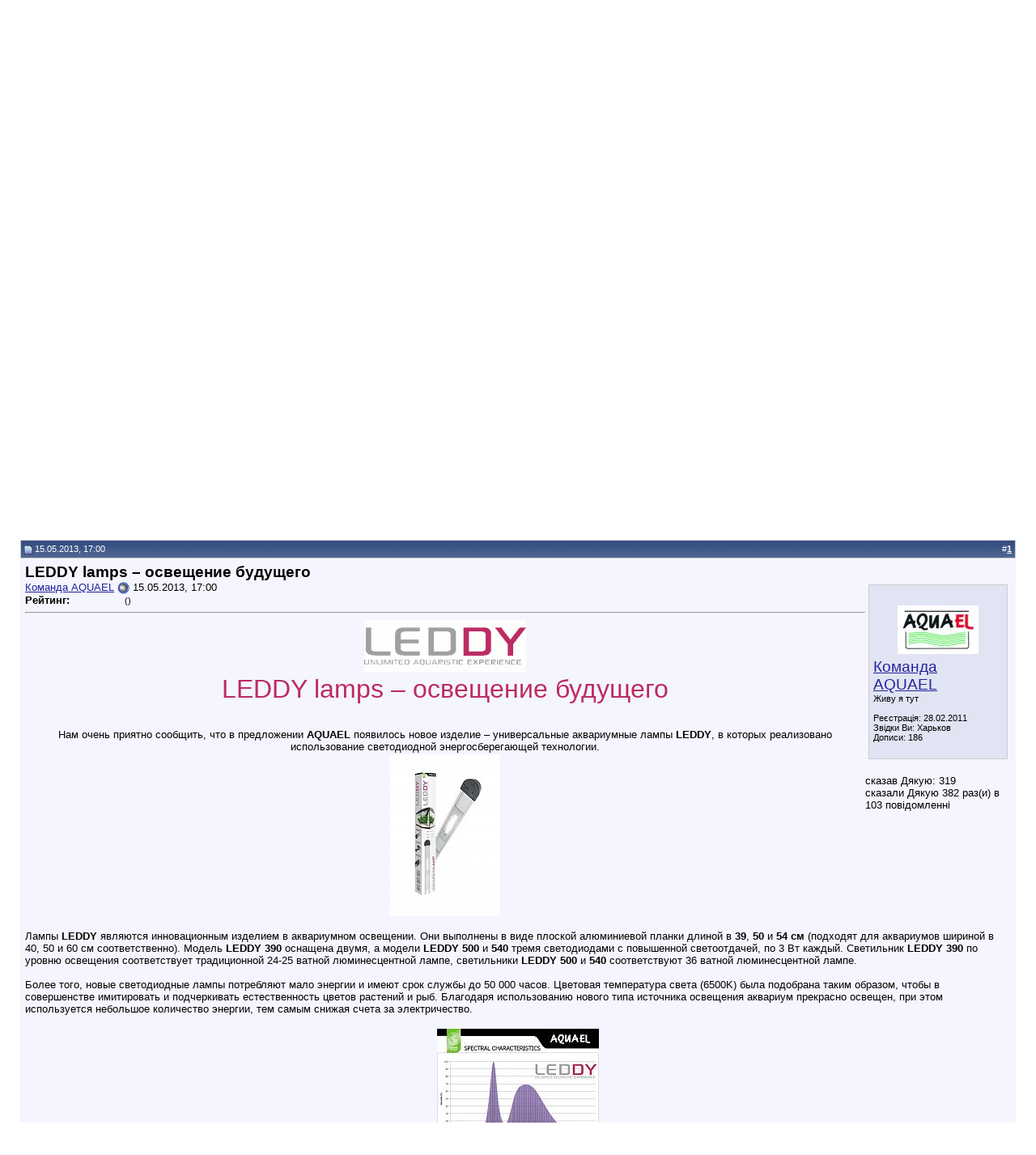

--- FILE ---
content_type: text/html; charset=Windows-1251
request_url: https://www.aquaforum.ua/showthread.php?s=935e7b88965930ab6a23269affe8e046&p=2388859&mode=linear
body_size: 25715
content:
<!DOCTYPE html PUBLIC "-//W3C//DTD XHTML 1.0 Transitional//EN" "http://www.w3.org/TR/xhtml1/DTD/xhtml1-transitional.dtd">
<html xmlns="https://www.w3.org/1999/xhtml" dir="ltr" lang="uk">
<head>
	<!--
<link type="text/css" href="/cometchat/cometchatcss.php" rel="stylesheet" charset="utf-8">
<script type="text/javascript" src="/cometchat/cometchatjs.php" charset="utf-8"></script>
-->

<meta name="google-site-verification" content="iLERiguLZs2otsLIpjO2DdMmNG1CDUhRocJmm4YmRKE" />
<meta name="verify-v1" content="JzuXjbhLAVHI/sYSXPPSGdWgyC79MVEV2y5k+zCkkW0=" />
<meta name="google-site-verification" content="iLERiguLZs2otsLIpjO2DdMmNG1CDUhRocJmm4YmRKE" />
<meta http-equiv="Content-Type" content="text/html; charset=Windows-1251" />
<meta name="generator" content="vBulletin 3.8.7" />
<link rel="shortcut icon" href="favicon.ico"></link>

<meta name="keywords" content=",lamps, leddy, Диоды, освещение аквариума, , LEDDY lamps – освещение будущего" />
<meta name="description" content=",,LEDDY lamps – освещение будущего AQUAEL" />


<!-- CSS Stylesheet -->
<style type="text/css" id="vbulletin_css">
/**
* vBulletin 3.8.7 CSS
* Style: 'Основной стиль'; Style ID: 9
*/
body
{
	background: #FFFFFF;
	color: #000000;
	font: 10pt verdana, geneva, lucida, 'lucida grande', arial, helvetica, sans-serif;
	margin: 0px 0px 0px 0px;
	padding: 0px;
}
a:link, body_alink
{
	color: #22229C;
}
a:visited, body_avisited
{
	color: #22229C;
}
a:hover, a:active, body_ahover
{
	color: #FF4400;
}
.page
{
	background: #FFFFFF;
	color: #000000;
}
td, th, p, li
{
	font: 10pt verdana, geneva, lucida, 'lucida grande', arial, helvetica, sans-serif;
}
.tborder
{
	background: #CDCDCD;
	color: #000000;
}
.tcat
{
	background: #869BBF url(images/gradients/gradient_tcat5.jpg) repeat-x top left;
	color: #FFFFFF;
	font: bold 10pt verdana, geneva, lucida, 'lucida grande', arial, helvetica, sans-serif;
}
.tcat a:link, .tcat_alink
{
	color: #ffffff;
	text-decoration: none;
}
.tcat a:visited, .tcat_avisited
{
	color: #ffffff;
	text-decoration: none;
}
.tcat a:hover, .tcat a:active, .tcat_ahover
{
	color: #FFFF66;
	text-decoration: underline;
}
.thead
{
	background: #5C7099 url(images/gradients/gradient_thead.gif) repeat-x top left;
	color: #FFFFFF;
	font: bold 11px tahoma, verdana, geneva, lucida, 'lucida grande', arial, helvetica, sans-serif;
}
.thead a:link, .thead_alink
{
	color: #FFFFFF;
}
.thead a:visited, .thead_avisited
{
	color: #FFFFFF;
}
.thead a:hover, .thead a:active, .thead_ahover
{
	color: #FFFF00;
}
.tfoot
{
	background: #3E5C92;
	color: #E0E0F6;
}
.tfoot a:link, .tfoot_alink
{
	color: #E0E0F6;
}
.tfoot a:visited, .tfoot_avisited
{
	color: #E0E0F6;
}
.tfoot a:hover, .tfoot a:active, .tfoot_ahover
{
	color: #FFFF66;
}
.alt1, .alt1Active
{
	background: #F5F5FF;
	color: #000000;
}
.alt2, .alt2Active
{
	background: #E1E4F2;
	color: #000000;
}
.inlinemod
{
	background: #FFFFCC;
	color: #000000;
}
.wysiwyg
{
	background: #F5F5FF;
	color: #000000;
	font: 10pt verdana, geneva, lucida, 'lucida grande', arial, helvetica, sans-serif;
	margin: 5px 10px 10px 10px;
	padding: 0px;
}
.wysiwyg a:link, .wysiwyg_alink
{
	color: #22229C;
}
.wysiwyg a:visited, .wysiwyg_avisited
{
	color: #22229C;
}
.wysiwyg a:hover, .wysiwyg a:active, .wysiwyg_ahover
{
	color: #FF4400;
}
textarea, .bginput
{
	font: 10pt verdana, geneva, lucida, 'lucida grande', arial, helvetica, sans-serif;
}
.bginput option, .bginput optgroup
{
	font-size: 10pt;
	font-family: verdana, geneva, lucida, 'lucida grande', arial, helvetica, sans-serif;
}
.button
{
	font: 11px verdana, geneva, lucida, 'lucida grande', arial, helvetica, sans-serif;
}
select
{
	font: 11px verdana, geneva, lucida, 'lucida grande', arial, helvetica, sans-serif;
}
option, optgroup
{
	font-size: 11px;
	font-family: verdana, geneva, lucida, 'lucida grande', arial, helvetica, sans-serif;
}
.smallfont
{
	font: 11px verdana, geneva, lucida, 'lucida grande', arial, helvetica, sans-serif;
}
.time
{
	color: #666686;
}
.navbar
{
	font: 11px verdana, geneva, lucida, 'lucida grande', arial, helvetica, sans-serif;
}
.highlight
{
	color: #FF0000;
	font-weight: bold;
}
.fjsel
{
	background: #3E5C92;
	color: #E0E0F6;
}
.fjdpth0
{
	background: #F7F7F7;
	color: #000000;
}
.panel
{
	background: #E4E7F5 url(images/gradients/gradient_panel.gif) repeat-x top left;
	color: #000000;
	padding: 10px;
	border: 2px outset;
}
.panelsurround
{
	background: #D1D4E0 url(images/gradients/gradient_panelsurround.gif) repeat-x top left;
	color: #000000;
}
legend
{
	color: #22229C;
	font: 11px tahoma, verdana, geneva, lucida, 'lucida grande', arial, helvetica, sans-serif;
}
.vbmenu_control
{
	background: #738FBF;
	color: #FFFFFF;
	font: bold 11px tahoma, verdana, geneva, lucida, 'lucida grande', arial, helvetica, sans-serif;
	padding: 3px 6px 3px 6px;
	white-space: nowrap;
}
.vbmenu_control a:link, .vbmenu_control_alink
{
	color: #FFFFFF;
	text-decoration: none;
}
.vbmenu_control a:visited, .vbmenu_control_avisited
{
	color: #FFFFFF;
	text-decoration: none;
}
.vbmenu_control a:hover, .vbmenu_control a:active, .vbmenu_control_ahover
{
	color: #FFFFFF;
	text-decoration: underline;
}
.vbmenu_popup
{
	background: #FFFFFF;
	color: #000000;
	border: 1px solid #0B198C;
}
.vbmenu_option
{
	background: #BBC7CE;
	color: #000000;
	font: 11px verdana, geneva, lucida, 'lucida grande', arial, helvetica, sans-serif;
	white-space: nowrap;
	cursor: pointer;
}
.vbmenu_option a:link, .vbmenu_option_alink
{
	color: #22229C;
	text-decoration: none;
}
.vbmenu_option a:visited, .vbmenu_option_avisited
{
	color: #22229C;
	text-decoration: none;
}
.vbmenu_option a:hover, .vbmenu_option a:active, .vbmenu_option_ahover
{
	color: #FFFFFF;
	text-decoration: none;
}
.vbmenu_hilite
{
	background: #8A949E;
	color: #FFFFFF;
	font: 11px verdana, geneva, lucida, 'lucida grande', arial, helvetica, sans-serif;
	white-space: nowrap;
	cursor: pointer;
}
.vbmenu_hilite a:link, .vbmenu_hilite_alink
{
	color: #FFFFFF;
	text-decoration: none;
}
.vbmenu_hilite a:visited, .vbmenu_hilite_avisited
{
	color: #FFFFFF;
	text-decoration: none;
}
.vbmenu_hilite a:hover, .vbmenu_hilite a:active, .vbmenu_hilite_ahover
{
	color: #FFFFFF;
	text-decoration: none;
}
/* ***** styling for 'big' usernames on postbit etc. ***** */
.bigusername { font-size: 14pt; }

/* ***** small padding on 'thead' elements ***** */
td.thead, th.thead, div.thead { padding: 4px; }

/* ***** basic styles for multi-page nav elements */
.pagenav a { text-decoration: none; }
.pagenav td { padding: 2px 4px 2px 4px; }

/* ***** de-emphasized text */
.shade, a.shade:link, a.shade:visited { color: #777777; text-decoration: none; }
a.shade:active, a.shade:hover { color: #FF4400; text-decoration: underline; }
.tcat .shade, .thead .shade, .tfoot .shade { color: #DDDDDD; }

/* ***** define margin and font-size for elements inside panels ***** */
.fieldset { margin-bottom: 6px; }
.fieldset, .fieldset td, .fieldset p, .fieldset li { font-size: 11px; }
.note-classic,.note-important,.note-warning,.note-tip{margin:2em;margin-left:auto;margin-right:auto;width:70%!important;min-height:40px;clear:both;text-align:justify;vertical-align:middle;border-collapse:collapse;padding:15px 20px 15px 80px;background-position:20px 50%;background-repeat:no-repeat;-moz-border-radius:20px;-khtml-border-radius:20px;-webkit-border-radius:20px;border-radius:20px;}
.note-classic{background-color:#eef;background-image:url(images/bbcodes/note.png);}
.note-important{background-color:#ffc;background-image:url(images/bbcodes/important.png);}
.note-warning{background-color:#fdd;background-image:url(images/bbcodes/warning.png);}
.note-tip{background-color:#dfd;background-image:url(images/bbcodes/tip.png);}
div.subblock {
background-color: #D5D8E5; 
border-left: 1px solid #D5D8E5; 
padding: 5px; 
margin-top: 5px; 
margin-bottom: 5px; 
margin-left: 20px;
display: none;
}
</style>
<link rel="stylesheet" type="text/css" href="https://www.aquaforum.ua/clientscript/vbulletin_important.css?v=387" />
<link rel="stylesheet" type="text/css" href="https://www.aquaforum.ua/clientscript/vbulletin_css/bbaddon_norm.css" id="bbaddon_9" />


<!-- / CSS Stylesheet -->
<!--
<script async='async' src='https://www.googletagservices.com/tag/js/gpt.js'></script>
<script>
  var googletag = googletag || {};
  googletag.cmd = googletag.cmd || [];
</script>

<script>
  googletag.cmd.push(function() {
    googletag.defineSlot('/10859720/200x200', [200, 200], 'div-gpt-ad-1531143349906-0').addService(googletag.pubads());
    googletag.defineSlot('/10859720/201x54L', [201, 54], 'div-gpt-ad-1531143349906-1').addService(googletag.pubads());
    googletag.defineSlot('/10859720/201x54R', [201, 54], 'div-gpt-ad-1531143349906-2').addService(googletag.pubads());
    googletag.defineSlot('/10859720/400x54', [400, 54], 'div-gpt-ad-1531143349906-3').addService(googletag.pubads());
    googletag.defineSlot('/10859720/468х60-Left', [468, 60], 'div-gpt-ad-1531143349906-4').addService(googletag.pubads());
    googletag.defineSlot('/10859720/468х60-Right', [468, 60], 'div-gpt-ad-1531143349906-5').addService(googletag.pubads());
    googletag.defineSlot('/10859720/468x60top', [468, 60], 'div-gpt-ad-1531143349906-6').addService(googletag.pubads());
    googletag.defineSlot('/10859720/680x100', [680, 100], 'div-gpt-ad-1531143349906-7').addService(googletag.pubads());
    googletag.defineSlot('/10859720/680x100-sellers', [680, 100], 'div-gpt-ad-1531143349906-8').addService(googletag.pubads());
    googletag.pubads().enableSingleRequest();
    googletag.enableServices();
  });
</script>
-->



<script type="text/javascript" src="https://www.aquaforum.ua/clientscript/yui/yahoo-dom-event/yahoo-dom-event.js?v=387"></script>
<script type="text/javascript" src="https://www.aquaforum.ua/clientscript/yui/connection/connection-min.js?v=387"></script>
<script type="text/javascript">
<!--
var SESSIONURL = "s=177d55889b96320faeaec03f25ea1144&";
var SECURITYTOKEN = "guest";
var IMGDIR_MISC = "https://www.aquaforum.ua/images/misc";
var vb_disable_ajax = parseInt("0", 10);
// -->
</script>
<script type="text/javascript" src="https://www.aquaforum.ua/clientscript/vbulletin_global.js?v=387"></script>
<script type="text/javascript" src="https://www.aquaforum.ua/clientscript/vbulletin_menu.js?v=387"></script>


	<link rel="alternate" type="application/rss+xml" title="Аквафорум - форум акваріумістів та тераріумістів RSS Feed" href="external.php?type=RSS2" />
	
		<link rel="alternate" type="application/rss+xml" title="Аквафорум - форум акваріумістів та тераріумістів - AQUAEL - RSS Feed" href="external.php?type=RSS2&amp;forumids=584" />
	

<!-- Разместите этот тег в теге head или непосредственно перед закрывающим тегом body -->
<!-- <script type="text/javascript" src="https://apis.google.com/js/plusone.js">
  {lang: 'ru'}
</script>
<script type="text/javascript">

  var _gaq = _gaq || [];
  _gaq.push(['_setAccount', 'UA-4431810-1']);
  _gaq.push(['_trackPageview']);

  (function() {
    var ga = document.createElement('script'); ga.type = 'text/javascript'; ga.async = true;
    ga.src = ('https:' == document.location.protocol ? 'https://ssl' : 'https://www') + '.google-analytics.com/ga.js';
    var s = document.getElementsByTagName('script')[0]; s.parentNode.insertBefore(ga, s);
  })();

</script>
 -->

<!-- google

<link rel="stylesheet" type="text/css" href="rotor.css" />






<script type='text/javascript'>
var googletag = googletag || {};
googletag.cmd = googletag.cmd || [];
(function() {
var gads = document.createElement('script');
gads.async = true;
gads.type = 'text/javascript';
var useSSL = 'https:' == document.location.protocol;
gads.src = (useSSL ? 'https:' : 'http:') + 
'//www.googletagservices.com/tag/js/gpt.js';
var node = document.getElementsByTagName('script')[0];
node.parentNode.insertBefore(gads, node);
})();
</script>

<script type='text/javascript'>
googletag.cmd.push(function() {
googletag.defineSlot('/10859720/200x200', [200, 200], 'div-gpt-ad-1387975595107-0').addService(googletag.pubads());
googletag.defineSlot('/10859720/201x54L', [201, 54], 'div-gpt-ad-1387975595107-1').addService(googletag.pubads());
googletag.defineSlot('/10859720/201x54R', [201, 54], 'div-gpt-ad-1387975595107-2').addService(googletag.pubads());
googletag.defineSlot('/10859720/400x54', [400, 54], 'div-gpt-ad-1387975595107-3').addService(googletag.pubads());
googletag.defineSlot('/10859720/468x60top', [468, 60], 'div-gpt-ad-1451560101887-0').addService(googletag.pubads());
googletag.defineSlot('/10859720/468х60-Left', [468, 60], 'div-gpt-ad-1387975595107-5').addService(googletag.pubads());
googletag.defineSlot('/10859720/468х60-Right', [468, 60], 'div-gpt-ad-1451560101887-1').addService(googletag.pubads());
slot1=googletag.defineSlot('/10859720/680x100', [680, 100], 'div-gpt-ad-1387975595107-7').addService(googletag.pubads());
slot1.set('adsense_channel_ids', '7156073284');
googletag.pubads().enableSingleRequest();
googletag.enableServices();
});

function ads_ref() { googletag.pubads().refresh([slot1]); setTimeout("ads_ref()", 15000);} setTimeout("ads_ref()", 15000);

</script>

-->


<!-- Facebook
<div id="fb-root"></div>
<script>(function(d, s, id) {
  var js, fjs = d.getElementsByTagName(s)[0];
  if (d.getElementById(id)) return;
  js = d.createElement(s); js.id = id;
  js.src = "//connect.facebook.net/uk_UA/sdk.js#xfbml=1&version=v2.4&appId=170503922959834";
  fjs.parentNode.insertBefore(js, fjs);
}(document, 'script', 'facebook-jssdk'));</script>

-->


<!-- google


<script type='text/javascript'>
  (function() {
    var useSSL = 'https:' == document.location.protocol;
    var src = (useSSL ? 'https:' : 'http:') +
        '//www.googletagservices.com/tag/js/gpt.js';
    document.write('<scr' + 'ipt src="' + src + '"></scr' + 'ipt>');
  })();
</script>

<script type='text/javascript'>
  googletag.cmd.push(function() {
    googletag.defineSlot('/10859720/680x100-sellers', [680, 100], 'div-gpt-ad-1464767544466-0').addService(googletag.pubads());
    googletag.pubads().enableSingleRequest();
    googletag.pubads().enableSyncRendering();
    googletag.enableServices();
  });
</script>
-->



<!-- Facebook Pixel Code -->
<!--
<script>
!function(f,b,e,v,n,t,s){if(f.fbq)return;n=f.fbq=function(){n.callMethod?
n.callMethod.apply(n,arguments):n.queue.push(arguments)};if(!f._fbq)f._fbq=n;
n.push=n;n.loaded=!0;n.version='2.0';n.queue=[];t=b.createElement(e);t.async=!0;
t.src=v;s=b.getElementsByTagName(e)[0];s.parentNode.insertBefore(t,s)}(window,
document,'script','https://connect.facebook.net/en_US/fbevents.js');
fbq('init', '957335957695220', {
em: 'insert_email_variable,'
});
fbq('track', 'PageView');
</script>
<noscript><img height="1" width="1" style="display:none"
src="https://www.facebook.com/tr?id=957335957695220&ev=PageView&noscript=1"
/></noscript>
 -->


<!-- DO NOT MODIFY -->
<!-- End Facebook Pixel Code -->




<!-- google

<script async='async' src='https://www.googletagservices.com/tag/js/gpt.js'></script>
<script>
  var googletag = googletag || {};
  googletag.cmd = googletag.cmd || [];
</script>

<script>
  googletag.cmd.push(function() {
    googletag.defineSlot('/10859720/468х60-Right', [468, 60], 'div-gpt-ad-1491835586459-0').addService(googletag.pubads());
    googletag.pubads().enableSingleRequest();
    googletag.enableServices();
  });
</script>


-->











			<link rel="stylesheet" type="text/css" href="https://www.aquaforum.ua/clientscript/vbulletin_css/livetopic.css" id="livetopic" />

<script type="text/javascript">
if ((typeof(YAHOO) != "undefined"))
{
    YAHOO.util.Event.on(document, "keydown", NavigateThrough);
}
else
{
    document.onkeydown = NavigateThrough;
}

function NavigateThrough (event)
{
    if (!document.getElementById) return;
    if (!event) var event = window.event;
    if (event.ctrlKey && !event.shiftKey) {
        var targ;
        if (event.target)
            targ = event.target;
        else if (event.srcElement)
            targ = event.srcElement;
        if (targ.nodeType == 3) // defeat Safari bug
            targ = targ.parentNode;
        if (targ.type=='textarea' || targ.type=='text') return;

        var link;
        switch (event.keyCode ? event.keyCode : event.which ? event.which : null)
        {
            case 0x25: link = document.getElementById ('LinkPrev'); break;
            case 0x27: link = document.getElementById ('LinkNext'); break;
            case 0x26: link = document.getElementById ('LinkUp'  ); break;
            case 0x28: link = document.getElementById ('LinkNew' ); break;
            // case 0x24: href = '/'; break;
        }

        if (link && link.href) document.location = link.href;
        return true;
    }
}//
</script>
        <!-- App Indexing for Google Search -->
        <link href="android-app://com.quoord.tapatalkpro.activity/tapatalk/www.aquaforum.ua?location=post&amp;fid=584&amp;tid=152453&amp;pid=2388859&amp;channel=google-indexing" rel="alternate" />
        <link href="ios-app://307880732/tapatalk/www.aquaforum.ua?location=post&amp;fid=584&amp;tid=152453&amp;pid=2388859&amp;channel=google-indexing" rel="alternate" />
        <script type="text/javascript" src="https://www.aquaforum.ua/clientscript/post_thanks.js"></script>
			
				<script type="text/javascript" src="https://www.aquaforum.ua/clientscript/nominate_topic.js"></script>
			
		
	<title> LEDDY lamps – освещение будущего - Аквафорум - форум акваріумістів та тераріумістів</title>
	<script type="text/javascript" src="https://www.aquaforum.ua/clientscript/vbulletin_post_loader.js?v=387"></script>
	<style type="text/css" id="vbulletin_showthread_css">
	<!--
	
	#tag_edit_list { list-style:none; margin:0px; padding:0px; }
	#tag_edit_list li { float:left; display:block; width:200px; }
	#tag_edit_list li.mine { font-weight:bold; }
	
	#links div { white-space: nowrap; }
	#links img { vertical-align: middle; }
	-->
	</style>
</head>
<body onload="if (document.body.scrollIntoView &amp;&amp; (window.location.href.indexOf('#') == -1 || window.location.href.indexOf('#post') &gt; -1)) { fetch_object('currentPost').scrollIntoView(true); }">


<!-- Tapatalk Detect body start -->
<script type="text/javascript">if (typeof(tapatalkDetect) == "function") tapatalkDetect()</script>
<!-- Tapatalk Detect banner body end -->

<!-- logo and buttons -->

<!-- <TABLE cellSpacing=0 cellPadding=0 width="100%"
border=0>
  <TBODY>
  <TR>

<TD align=center bgcolor=#ff0000>



<TD align=center bgcolor=#ff0000><a href=../forumdisplay.php?f=743>
<IMG alt="" 
            src="https://www.aquaforum.ua/files/ATS300x30.gif" 
            border=0></a><br>



</TD></TR></TBODY></TABLE> 
-->

<TABLE cellSpacing=0 cellPadding=0 width="100%" 
background="pic/bg002.jpg" 
border=0>
  <TBODY>
  <TR>
    <TD align=left><IMG height=123 alt="" 
      src="pic/fish_top.jpg" 
      width=103 border=0></TD>
    <TD align=middle>
      <TABLE cellSpacing=0 cellPadding=0 border=0>
        <TBODY>
        <TR>
          <TD><A href="https://www.aquaforum.ua/"><IMG height=36 
            alt="На головну сторінку Аквафорум" 
            src="pic/logo_s1.gif" 
            width=65 border=0></A><BR><A 
            href="../"><IMG 
            height=53 alt="На головну сторінку" 
            src="pic/aquaforum31.png" 
            width=193 border=0></A></TD></TR></TBODY></TABLE></TD>
    <TD align=middle>
      <TABLE cellSpacing=0 cellPadding=0 width=483 border=0>
        <TBODY>
        <TR>
          <TD width=1><IMG height=72 alt="" 
            src="pic/singl.gif" 
            width=1 border=0></TD>
          <TD align=middle width=482 
          background="pic/bg_banner.gif"><IMG 
            height=2 alt="" 
            src="pic/singl.gif" 
            width=1 border=0><BR>

<!-- /10859720/468x60top -->
<!-- 
<div id='div-gpt-ad-1531143349906-6' style='height:60px; width:468px;'>
<script>
googletag.cmd.push(function() { googletag.display('div-gpt-ad-1531143349906-6'); });
</script>
</div>
-->

</TD></TR></TBODY></TABLE></TD>

<TD><br><br>




</TD></TR></TBODY></TABLE>





<!-- content table -->
<!-- open content container -->

<div align="center">
	<div class="page" style="width:100%; text-align:left">
		<div style="padding:0px 25px 0px 25px" align="left">




<br />

<!-- breadcrumb, login, pm info -->
<table class="tborder" cellpadding="6" cellspacing="1" border="0" width="100%" align="center">
<tr>
	<td class="alt1" width="100%">
		
			<table cellpadding="0" cellspacing="0" border="0">
			<tr valign="bottom">
				<td><a href="#" onclick="history.back(1); return false;"><img src="https://www.aquaforum.ua/images/misc/navbits_start.gif" alt="Назад" border="0" /></a></td>
				<td>&nbsp;</td>
				<td width="100%"><span class="navbar"><a href="index.php?s=177d55889b96320faeaec03f25ea1144" accesskey="1">Аквафорум - форум акваріумістів та тераріумістів</a></span> 
	<span class="navbar">&gt; <a href="forumdisplay.php?s=177d55889b96320faeaec03f25ea1144&amp;f=153">Бренд зона</a></span>


	<span class="navbar">&gt; <a href="forumdisplay.php?s=177d55889b96320faeaec03f25ea1144&amp;f=751">Торгові марки – опис, обговорення, презентації.</a></span>


	<span class="navbar">&gt; <a href="forumdisplay.php?s=177d55889b96320faeaec03f25ea1144&amp;f=584" id="LinkUp">AQUAEL<br><img src="../aquaforum2011/aquael.gif" border=0></a></span>

</td>
			</tr>
			<tr>
				<td class="navbar" style="font-size:10pt; padding-top:1px" colspan="3"><a href="/showthread.php?s=935e7b88965930ab6a23269affe8e046&amp;p=2388859&amp;mode=linear"><img class="inlineimg" src="https://www.aquaforum.ua/images/misc/navbits_finallink_ltr.gif" alt="Перезавантажити сторінку" border="0" /></a> <strong>
	 LEDDY lamps – освещение будущего

</strong></td>
			</tr>
			</table>
		
	</td>

	<td class="alt2" nowrap="nowrap" style="padding:0px">
		<!-- login form -->
		<form action="login.php?do=login" method="post" onsubmit="md5hash(vb_login_password, vb_login_md5password, vb_login_md5password_utf, 0)">
		<script type="text/javascript" src="https://www.aquaforum.ua/clientscript/vbulletin_md5.js?v=387"></script>
		<table cellpadding="0" cellspacing="3" border="0">
		<tr>
			<td class="smallfont" style="white-space: nowrap;"><label for="navbar_username">Псевдо</label></td>
			<td><input type="text" class="bginput" style="font-size: 11px" name="vb_login_username" id="navbar_username" size="10" accesskey="u" tabindex="101" value="Псевдо" onfocus="if (this.value == 'Псевдо') this.value = '';" /></td>
			<td class="smallfont" nowrap="nowrap"><label for="cb_cookieuser_navbar"><input type="checkbox" name="cookieuser" value="1" tabindex="103" id="cb_cookieuser_navbar" accesskey="c" />Запам'ятати мене</label></td>
		</tr>
		<tr>
			<td class="smallfont"><label for="navbar_password">Пароль</label></td>
			<td><input type="password" class="bginput" style="font-size: 11px" name="vb_login_password" id="navbar_password" size="10" tabindex="102" /></td>
			<td><input type="submit" class="button" value="Увійти" tabindex="104" title="Впишіть свої псевдо і пароль в поля або натисніть кнопку «Реєстрація», щоб створити свій профіль." accesskey="s" /></td>
		</tr>
		</table>
		<input type="hidden" name="s" value="177d55889b96320faeaec03f25ea1144" />
		<input type="hidden" name="securitytoken" value="guest" />
		<input type="hidden" name="do" value="login" />
		<input type="hidden" name="vb_login_md5password" />
		<input type="hidden" name="vb_login_md5password_utf" />
		</form>
		<!-- / login form -->
	</td>

</tr>
</table>
<!-- / breadcrumb, login, pm info -->
















<!-- nav buttons bar -->
<div class="tborder" style="padding:1px; border-top-width:0px">
	<table cellpadding="0" cellspacing="0" border="0" width="100%" align="center">

	<tr align="center"><td class="vbmenu_control" id="navbar_atim"><a href="search.php?do=getdaily&amp;days=1">Активні теми</a><script type="text/javascript"> vbmenu_register("navbar_atim"); </script>
<div class="vbmenu_popup" id="navbar_atim_menu" style="display:none">
<table cellpadding="4" cellspacing="1" border="0">
<tr>
<td class="thead" colspan="3">Активні теми (За последние xx минут)</td>
</tr>
<tr>
<td class="vbmenu_option"><a href="search.php?do=getdaily&amp;minutes=15">15 Минут</a></td>
<td class="vbmenu_option"><a href="search.php?do=getdaily&amp;minutes=30">30 Минут</a></td>
<td class="vbmenu_option"><a href="search.php?do=getdaily&amp;minutes=45">45 Минут</a></td>
</tr>

<tr>
<td class="thead" colspan="3">Активні теми (За последние xx часов)</td>
</tr>
<tr>
<td class="vbmenu_option"><a href="search.php?do=getdaily&amp;hours=1">1 Час</a></td>
<td class="vbmenu_option"><a href="search.php?do=getdaily&amp;hours=2">2 Часа</a></td>
<td class="vbmenu_option"><a href="search.php?do=getdaily&amp;hours=4">4 Часа</a></td>
</tr>
<tr>
<td class="vbmenu_option"><a href="search.php?do=getdaily&amp;hours=6">6 Часов</a></td>
<td class="vbmenu_option"><a href="search.php?do=getdaily&amp;hours=12">12 Часов</a></td>
<td class="vbmenu_option"><a href="search.php?do=getdaily&amp;hours=18">18 Часов</a></td>

</tr>

<tr>
<td class="thead" colspan="3">Активні теми (За последние xx дней)</td>
</tr>
<tr>
<td class="vbmenu_option"><a href="search.php?do=getdaily&amp;days=1">1 День</a></td>
<td class="vbmenu_option"><a href="search.php?do=getdaily&amp;days=2">2 Дня</a></td>
<td class="vbmenu_option"><a href="search.php?do=getdaily&amp;days=3">3 Дня</a></td>
</tr>
<tr>
<td class="vbmenu_option"><a href="search.php?do=getdaily&amp;days=4">4 Дня</a></td>
<td class="vbmenu_option"><a href="search.php?do=getdaily&amp;days=7">7 Дней</a></td>
<td class="vbmenu_option"><a href="search.php?do=getdaily&amp;days=14">14 Дней</a></td>
</tr>
<tr>
<td class="vbmenu_option" colspan="3"><a href="search.php?do=process&amp;replyless=1&amp;replylimit=0&amp;exclude=30">Темы без ответов</a></td>
</tr>
</table>
</div>
</td>
<td class="vbmenu_control"><a href="https://www.aquaforum.ua/auction">Аукцион</a></td>
		
		
			<td class="vbmenu_control"><a href="register.php?s=177d55889b96320faeaec03f25ea1144" rel="nofollow">Реєстрація</a></td>
		
		
		<td class="vbmenu_control"><a href="faq.php?s=177d55889b96320faeaec03f25ea1144" accesskey="5">ЧаПи</a></td>
		
			<td class="vbmenu_control"><a href="memberlist.php?s=177d55889b96320faeaec03f25ea1144">Учасники</a></td>
		
		<td class="vbmenu_control"><a href="calendar.php?s=177d55889b96320faeaec03f25ea1144">Календар</a></td>
		
			
				
				<td class="vbmenu_control"><a href="search.php?s=177d55889b96320faeaec03f25ea1144&amp;do=getdaily" accesskey="2">Нинішні дописи</a></td>
				
				<td id="navbar_search" class="vbmenu_control"><a href="search.php?s=177d55889b96320faeaec03f25ea1144" accesskey="4" rel="nofollow">Пошук</a> </td>
			
			
		
		
		<td class="vbmenu_control"></td>
		
		</tr>
	</table>
</div>
<!-- / nav buttons bar -->

<br />















	<table class="tborder" cellpadding="6" cellspacing="1" border="0" width="100%" align="center">
	<tr>
		<td class="thead">Примітки</td>
	</tr>
	<tr>
		<td class="alt1"><div class="navbar_notice" id="navbar_notice_45">
	<Table width=100%><tr><td align=center colspan=2>

</td></tr>
<tr>
    <td valign="top">
<!--

<form action="https://www.google.com.ua/cse" id="cse-search-box">
  <div>
    <input type="hidden" name="cx" value="partner-pub-1655533255628800:d5etbaguidt" />
    <input type="hidden" name="ie" value="Windows-1251" />
    <input type="text" name="q" size="31" />
    <input type="submit" name="sa" value="&#x041f;&#x043e;&#x0438;&#x0441;&#x043a;" />
  </div>
</form>

<script type="text/javascript" src="https://www.google.com.ua/coop/cse/brand?form=cse-search-box&amp;lang=ru"></script>


<script type="text/javascript" src="https://www.google.com.ua/coop/cse/brand?form=cse-search-box&amp;lang=ru"></script>
<br><br><div style="height:3em" class="fb-like" data-href="https://www.facebook.com/Aquaforum.ua" data-layout="standard" data-action="like" data-show-faces="true" data-share="true"></div>
<br><br>


<a href="../blog.php?b=53"><strong><font color="#FF0000">Сделать доброе дело - пожертвовать деньги в призовой фонд</font></strong></a><br><br>
-->
...
</td>
    <td><b>
Новини
<br>
<a href="https://www.aquaforum.ua/showthread.php?t=295617">Семінар Ірини Зайцевої (Serpentarius): «Фітоіндикація, або рослини замість тестів». Київ, 26 квітня </a></b><br>
<br><br>
<a href="https://www.aquaforum.ua/showthread.php?t=295209">Терміново! Відомий український біолог Київського Міського Будинку Природи, людина, яка створила рослинний акваріум об'ємом 6 тон ІГОР ОБОЛЕШЕВ... </a><br>
<br>
<a href="https://www.aquaforum.ua/showthread.php?t=295131">Юрій Караванський проведе семінар «Профілактика та лікування найпоширеніших захворювань акваріумних риб»</a><br><br>


	</td>
</tr>

</table>
</div></td>
	</tr>
	</table>
	<br />





































	<table class="tborder" cellpadding="6" cellspacing="1" border="0" width="100%" align="center">
	<tr>
		<td class="alt1" width="100%"><strong>AQUAEL<br><img src="../aquaforum2011/aquael.gif" border=0></strong> <span class="smallfont">Новинки, новости, обсуждение продукции ТМ AQUAEL</span></td>
	</tr>
	</table>
	<br />



<!-- NAVBAR POPUP MENUS -->

	
	<!-- header quick search form -->
	<div class="vbmenu_popup" id="navbar_search_menu" style="display:none" align="left">
		<table cellpadding="4" cellspacing="1" border="0">
		<tr>
			<td class="thead">Пошук на форумі</td>
		</tr>
		<tr>
			<td class="vbmenu_option" title="nohilite">
				<form action="search.php?do=process" method="post">

					<input type="hidden" name="do" value="process" />
					<input type="hidden" name="quicksearch" value="1" />
					<input type="hidden" name="childforums" value="1" />
					<input type="hidden" name="exactname" value="1" />
					<input type="hidden" name="s" value="177d55889b96320faeaec03f25ea1144" />
					<input type="hidden" name="securitytoken" value="guest" />
					<div><input type="text" class="bginput" name="query" size="25" tabindex="1001" /><input type="submit" class="button" value="Перейти" tabindex="1004" /></div>
					<div style="margin-top:6px">
						<label for="rb_nb_sp0"><input type="radio" name="showposts" value="0" id="rb_nb_sp0" tabindex="1002" checked="checked" />Показати теми</label>
						&nbsp;
						<label for="rb_nb_sp1"><input type="radio" name="showposts" value="1" id="rb_nb_sp1" tabindex="1003" />Показувати дописи</label>
					</div>
				</form>
			</td>
		</tr>
		
		<tr>
			<td class="vbmenu_option"><a href="tags.php?s=177d55889b96320faeaec03f25ea1144" rel="nofollow">Пошук міток</a></td>
		</tr>
		
		<tr>
			<td class="vbmenu_option"><a href="search.php?s=177d55889b96320faeaec03f25ea1144" accesskey="4" rel="nofollow">Розширений пошук</a></td>
		</tr>
		<tr>
	<td class="vbmenu_option"><a href="post_thanks.php?s=177d55889b96320faeaec03f25ea1144&amp;do=findallthanks">Найти все хорошие сообщения</a></td>
</tr>
		</table>
	</div>
	<!-- / header quick search form -->
	

	
<!-- / NAVBAR POPUP MENUS -->

<!-- PAGENAV POPUP -->
	<div class="vbmenu_popup" id="pagenav_menu" style="display:none">
		<table cellpadding="4" cellspacing="1" border="0">
		<tr>
			<td class="thead" nowrap="nowrap">На сторінку...</td>
		</tr>
		<tr>
			<td class="vbmenu_option" title="nohilite">
			<form action="index.php" method="get" onsubmit="return this.gotopage()" id="pagenav_form">
				<input type="text" class="bginput" id="pagenav_itxt" style="font-size:11px" size="4" />
				<input type="button" class="button" id="pagenav_ibtn" value="Перейти" />
			</form>
			</td>
		</tr>
		</table>
	</div>
<!-- / PAGENAV POPUP -->



<table width="100%" cellpadding="0" cellspacing="0" border="0">
<tr>

<td valign="top" width="100%">





<a name="poststop" id="poststop"></a>

<!-- controls above postbits -->
<table cellpadding="0" cellspacing="0" border="0" width="100%" style="margin-bottom:3px">
<tr valign="bottom">
	
		<td class="smallfont"><a href="newreply.php?s=177d55889b96320faeaec03f25ea1144&amp;do=newreply&amp;noquote=1&amp;p=2388859" rel="nofollow"><img src="https://www.aquaforum.ua/images/buttons/reply.gif" alt="Відповідь" border="0" /></a></td>
	
	
</tr>
</table>
<!-- / controls above postbits -->

<!-- toolbar -->
<table class="tborder" cellpadding="6" cellspacing="1" border="0" width="100%" align="center" style="border-bottom-width:0px">
<tr>
	<td class="tcat" width="100%">
		<div class="smallfont">
		
		&nbsp;
		</div>
	</td>
	<td class="vbmenu_control" id="threadtools" nowrap="nowrap">
		<a href="/showthread.php?p=2388859&amp;mode=linear&amp;nojs=1#goto_threadtools">Параметри теми</a>
		<script type="text/javascript"> vbmenu_register("threadtools"); </script>
	</td>
	
	
	
	<td class="vbmenu_control" id="displaymodes" nowrap="nowrap">
		<a href="/showthread.php?p=2388859&amp;mode=linear&amp;nojs=1#goto_displaymodes">Параметри перегляду</a>
		<script type="text/javascript"> vbmenu_register("displaymodes"); </script>
	</td>
	

	

</tr>
</table>
<!-- / toolbar -->



<!-- end content table -->

<!-- / end content table -->





<div id="posts"><!-- post #2388859 -->

	
	<div id="edit2388859" style="padding:0px 0px 6px 0px">
	<!-- this is not the last post shown on the page -->



<table id="post2388859" class="tborder" cellpadding="6" cellspacing="0" border="0" width="100%" align="center">
  <tbody>
  <tr>
    <td class="thead" style="font-weight:normal; border: 1px solid #CDCDCD; border-right: 0px"  id="currentPost">
			<!-- status icon and date -->
			<a name="post2388859"><img class="inlineimg" src="https://www.aquaforum.ua/images/statusicon/post_old.gif" alt="Старий" border="0" /></a>
			15.05.2013, 17:00
			
			<!-- / status icon and date -->				
		</td>
		<td class="thead" style="font-weight:normal; border: 1px solid #CDCDCD; border-left: 0px" align="right">
			&nbsp;
			#<a href="showpost.php?s=177d55889b96320faeaec03f25ea1144&amp;p=2388859&amp;postcount=1" target="new" rel="nofollow" id="postcount2388859" name="1"><strong>1</strong></a>
			
		</td>
	</tr>
<tr valign="top">
<td class="alt1" id="td_post_2388859" align="left" colspan="2">
<div> <strong class="bigusername">LEDDY lamps – освещение будущего</strong> </div>
<div style="float: right; width: 180px;">
<div class="alt2" style="border: 1px solid #CDCDCD; margin: 4px; padding: 5px;">

<div style="padding: 5px;" align="center">
&nbsp;<br /><a href="member.php?s=177d55889b96320faeaec03f25ea1144&amp;u=21058"><img src="customavatars/avatar21058_1.gif" width="100" height="60" alt="Аватар для Команда AQUAEL" border="0" /></a>
</div>

<div><a class="bigusername" href="member.php?s=177d55889b96320faeaec03f25ea1144&amp;u=21058">Команда AQUAEL</a></div>
<div class="smallfont">Живу я тут</div>
<div class="smallfont"><br /></div>
				
				<div class="smallfont">
					<div>Реєстрація: 28.02.2011</div>
					<div>Звідки Ви: Харьков</div>
					
					<div>
						Дописи: 186
					</div>
					
					<div><span id="repdisplay_2388859_21058"></span></div>
					
					<div>    </div>
				</div>




&nbsp;
			
			
			
			
			













</div>
<br />
 
	<div>сказав Дякую: 319</div>
	<div>
		
			
				сказали Дякую 382 раз(и) в 103 повідомленні
			
		
	</div>


</div>
</div>
</div>
<div><span id="postmenu_2388859">

				<a href="member.php?s=177d55889b96320faeaec03f25ea1144&amp;u=21058">Команда AQUAEL</a>
				<script type="text/javascript"> vbmenu_register("postmenu_2388859", true); </script>
				
        </span> <img class="inlineimg" src="https://www.aquaforum.ua/images/statusicon/user_offline.gif" alt="Команда AQUAEL поза форумом" border="0" />

 15.05.2013, 17:00
</div>
<div><strong>Рейтинг:</strong> 
<img class="inlineimg" src="https://www.aquaforum.ua/images/rating/rating_0.gif" alt="" /> <span class="smallfont">()</span>
</div>        
<hr />

<!-- message -->
<div id="post_message_2388859"><div align="center"><a href="https://www.aquaforum.ua/attachment.php?s=177d55889b96320faeaec03f25ea1144&amp;attachmentid=334591&amp;d=1368622496" rel="Lightbox_2388859" id="attachment334591" target="_blank"><img src="/attachment/2/1/0/5/8/334591.thumb?d=1368622496" class="thumbnail" border="0" alt="Щоб збільшити малюнок, клацніть по ньому
Назва:  1.gif
Переглядів: 882
Розмір:  2,6 КБ
ID:	334591" style="margin: 2px" /></a></div><font color="#bc2c61"><div align="center"><font size="6">LEDDY lamps – освещение будущего</font></div></font><br />
<br />
<div align="center">Нам очень приятно сообщить, что в предложении <b>AQUAEL</b> появилось новое изделие – универсальные аквариумные лампы <b>LEDDY</b>, в которых реализовано использование светодиодной энергосберегающей технологии.<br />
<a href="https://www.aquaforum.ua/attachment.php?s=177d55889b96320faeaec03f25ea1144&amp;attachmentid=334595&amp;d=1368622496" rel="Lightbox_2388859" id="attachment334595" target="_blank"><img src="/attachment/2/1/0/5/8/334595.thumb?d=1368622496" class="thumbnail" border="0" alt="Щоб збільшити малюнок, клацніть по ньому
Назва:  Leddy lamp.jpg
Переглядів: 949
Розмір:  22,9 КБ
ID:	334595" style="margin: 2px" /></a></div><br />
Лампы <b>LEDDY</b> являются инновационным изделием в аквариумном освещении. Они выполнены в виде плоской алюминиевой планки длиной в <b>39</b>, <b>50</b> и <b>54 см</b> (подходят для аквариумов шириной в 40, 50 и 60 см соответственно). Модель <b>LEDDY 390</b> оснащена двумя, а модели <b>LEDDY 500</b> и <b>540</b> тремя светодиодами с повышенной светоотдачей, по 3 Вт каждый. Светильник <b>LEDDY 390</b> по уровню освещения соответствует традиционной 24-25 ватной люминесцентной лампе, светильники <b>LEDDY 500</b> и <b>540</b> соответствуют  36 ватной люминесцентной лампе.  <br />
<br />
Более того, новые светодиодные лампы потребляют мало энергии и имеют срок службы до 50 000 часов. Цветовая температура света (6500K) была подобрана таким образом, чтобы в совершенстве имитировать и подчеркивать естественность цветов растений и рыб. Благодаря использованию нового типа источника освещения аквариум прекрасно освещен, при этом используется небольшое количество энергии, тем самым снижая счета за электричество.<br />
<br />
<div align="center"><a href="https://www.aquaforum.ua/attachment.php?s=177d55889b96320faeaec03f25ea1144&amp;attachmentid=334596&amp;d=1368622496" rel="Lightbox_2388859" id="attachment334596" target="_blank"><img src="/attachment/2/1/0/5/8/334596.thumb?d=1368622496" class="thumbnail" border="0" alt="Щоб збільшити малюнок, клацніть по ньому
Назва:  Newsletter_LEDDY_AQUARIUM_LAMP.jpg
Переглядів: 945
Розмір:  59,8 КБ
ID:	334596" style="margin: 2px" /></a></div>Установить лампы очень просто и это можно осуществить тремя способами. В комплектации каждого светильника есть адаптеры для патронов люминесцентных ламп, благодаря которым вместо <b>LEDDY</b> можно установить вместо традиционного люминесцентного освещения в аквариумных крышках. Модель <b>LEDDY 390</b> может быть установлена вместо лампочки T8 15 Вт, <b>LEDDY 500</b> - вместо T5 24 Вт, а <b>LEDDY 540</b> - вместо Т8 18 Вт. Второй тип крепежей предназначен для установки светильника непосредственно на боковые стенки открытых аквариумов с толщиной стекла до 15 мм. <b>LEDDY 390</b> можно установить  на аквариуме шириной до 44 см, <b>LEDDY 500</b> - до 55 см, а <b>LEDDY 540</b> - до 60 см. Третий тип крепежей позволяет установить светодиодную лампу <b>LEDDY </b>к внутренней стороне любой аквариумной крышки, поскольку имеет клейкую основу. Такой широкий спектр возможностей в установке светильников делает их более универсальным и подходят для многих моделей и объемов аквариумов.<br />
<br />
<div align="center"><a href="https://www.aquaforum.ua/attachment.php?s=177d55889b96320faeaec03f25ea1144&amp;attachmentid=334592&amp;d=1368622496" rel="Lightbox_2388859" id="attachment334592" target="_blank"><img src="/attachment/2/1/0/5/8/334592.thumb?d=1368622496" class="thumbnail" border="0" alt="Щоб збільшити малюнок, клацніть по ньому
Назва:  2.jpg
Переглядів: 960
Розмір:  22,5 КБ
ID:	334592" style="margin: 2px" /></a><br />
<a href="https://www.aquaforum.ua/attachment.php?s=177d55889b96320faeaec03f25ea1144&amp;attachmentid=334593&amp;d=1368622496" rel="Lightbox_2388859" id="attachment334593" target="_blank"><img src="/attachment/2/1/0/5/8/334593.thumb?d=1368622496" class="thumbnail" border="0" alt="Щоб збільшити малюнок, клацніть по ньому
Назва:  3.jpg
Переглядів: 950
Розмір:  21,5 КБ
ID:	334593" style="margin: 2px" /></a></div><br />
• энергоэффективное и современное светодиодное освещение<br />
• натуральные цвета растений  и рыб <br />
• три варианта установки (крепежи для крышки и на стенки аквариума, адаптеры для патронов ламп T5/T8,)<br />
• долговечность<br />
• высокие световые показатели и характеристики<br />
<br />
<div align="center"><a href="https://www.aquaforum.ua/attachment.php?s=177d55889b96320faeaec03f25ea1144&amp;attachmentid=334594&amp;d=1368622496" rel="Lightbox_2388859" id="attachment334594" target="_blank"><img src="/attachment/2/1/0/5/8/334594.thumb?d=1368622496" class="thumbnail" border="0" alt="Щоб збільшити малюнок, клацніть по ньому
Назва:  4.jpg
Переглядів: 952
Розмір:  19,7 КБ
ID:	334594" style="margin: 2px" /></a></div><br />
Информационное письмо - <a href="https://www.aquaforum.ua/attachment.php?s=177d55889b96320faeaec03f25ea1144&amp;attachmentid=334597&amp;d=1368622496" target="_blank" title="Назва:  Newsletter_LEDDY_AQUARIUM_LAMP.pdf
Переглядів: 1055

Розмір:  742,6 КБ">Newsletter_LEDDY_AQUARIUM_LAMP.pdf</a></div>
<!-- / message -->
		
		<br />
		<!-- attachments -->
			<div style="padding:6px">
			
			
		
			
			
			
			
			
			
			
			
			</div>
		<!-- / attachments -->
		
		
		
		
		
		
		
		
		
</td>
</tr>
<tr class="alt2">
<td align="right" colspan="2">
<div style="float: left;"> Переглядів: 15542 </div>
<div>
		<!-- controls -->
		
		
		
			<a href="newreply.php?s=177d55889b96320faeaec03f25ea1144&amp;do=newreply&amp;p=2388859" rel="nofollow"><img src="https://www.aquaforum.ua/images/buttons/quote.gif" alt="Відповісти з цитуванням" border="0" /></a>
		
		
		
		
		
		
			
		
		
		<!-- / controls -->
</div>		
</td>
</tr>
</tbody>
</table>
 <div id="post_thanks_box_2388859"><div style="padding:6px 0px 0px 0px">
	<table class="tborder" cellpadding="6" cellspacing="0" border="0" width="100%" align="center">
		<tr valign="top">
			<td class="alt2" width="175">
				
					<strong>cказали "Дякую" Команда AQUAEL за цей допис:</strong>
				
				
				
			</td>
			<td class="alt1"><div> <a href="member.php?s=177d55889b96320faeaec03f25ea1144&amp;u=2162" rel="nofollow">exzarcist</a>&nbsp;(15.05.2013)</div></td>
		</tr>
	</table>
</div></div>

<!-- post 2388859 popup menu -->
<div class="vbmenu_popup" id="postmenu_2388859_menu" style="display:none">
	<table cellpadding="4" cellspacing="1" border="0">
	<tr>
		<td class="thead">Команда AQUAEL</td>
	</tr>
	
		<tr><td class="vbmenu_option"><a href="member.php?s=177d55889b96320faeaec03f25ea1144&amp;u=21058">Подивитись профіль</a></td></tr>
	
	
	
	
	
		<tr><td class="vbmenu_option"><a href="search.php?s=177d55889b96320faeaec03f25ea1144&amp;do=finduser&amp;u=21058" rel="nofollow">Знайти дописи від Команда AQUAEL</a></td></tr>
	
	
	 
			
				<tr>
					<td class="vbmenu_option">
						<a href="nominate_topic.php?s=177d55889b96320faeaec03f25ea1144&amp;do=findnominations_user_got&amp;u=21058">Показати всі номіновані статті Команда AQUAEL</a>
					</td>
				</tr>
				<tr>
					<td class="vbmenu_option">
						<a href="nominate_topic.php?s=177d55889b96320faeaec03f25ea1144&amp;do=findnominations_user_gave&amp;u=21058">Показати поточні номінації, за які голосував Команда AQUAEL</a>
					</td>
				</tr>
			
		
	</table>
</div>
<!-- / post 2388859 popup menu -->            


	</div>
	

<!-- / post #2388859 --><!-- post #2388872 -->

	
	<div id="edit2388872" style="padding:0px 0px 6px 0px">
	<!-- this is not the last post shown on the page -->



<table id="post2388872" class="tborder" cellpadding="6" cellspacing="0" border="0" width="100%" align="center">
<tr>
	
		<td class="thead" style="font-weight:normal; border: 1px solid #CDCDCD; border-right: 0px" >
			<!-- status icon and date -->
			<a name="post2388872"><img class="inlineimg" src="https://www.aquaforum.ua/images/statusicon/post_old.gif" alt="Старий" border="0" /></a>
			15.05.2013, 17:10
			
			<!-- / status icon and date -->
		</td>
		<td class="thead" style="font-weight:normal; border: 1px solid #CDCDCD; border-left: 0px" align="right">
			&nbsp;
			#<a href="showpost.php?s=177d55889b96320faeaec03f25ea1144&amp;p=2388872&amp;postcount=2" target="new" rel="nofollow" id="postcount2388872" name="2"><strong>2</strong></a>
			
		</td>
	
</tr>
<tr valign="top">
	<td class="alt2" width="175" style="border: 1px solid #CDCDCD; border-top: 0px; border-bottom: 0px">

			<div>
		
			<a class="bigusername">Dani</a>
                
		<a id="postmenu_2388872">
		<img src="https://www.aquaforum.ua/images/misc/menu_open.gif" alt="Меню пользователя Dani" border=0 />
		<script type="text/javascript"> vbmenu_register("postmenu_2388872", true); </script></a>
            </div>

			<div class="smallfont">Живу я тут</div>
			















			 
			
				<div id="nominate_topic_stamps_box_2388872">
			
						
							<a href="nominate_topic.php?s=177d55889b96320faeaec03f25ea1144&amp;do=shownominationthread" id="nominate_topic_stamps_2388872" style="display: none" rel="nofollow"><img src="https://www.aquaforum.ua/images/misc/nominate/nominated_post_0.gif" alt="Переглянути голосування" border="0" align="right" hspace="5" vspace="5"/></a>&nbsp;&nbsp;
						
			
		</div>
			
		

			
				<div class="smallfont">
					&nbsp;<br /><a href="member.php?s=177d55889b96320faeaec03f25ea1144&amp;u=28791"><img src="customavatars/avatar28791_4.gif" width="80" height="80" alt="Аватар для Dani" border="0" /></a>
				</div>
			

			<div class="smallfont">
				&nbsp;<br />
				<div>Реєстрація: 18.04.2012</div>
				<div>Звідки Ви: Киев, Borschagoff, CA</div>
				
				<div>
					Дописи: 915
				</div>
				 
	<div>сказав Дякую: 247</div>
	<div>
		
			
				сказали Дякую 357 раз(и) в 241 повідомленні
			
		
	</div>

				
				<div><span id="repdisplay_2388872_28791"></span></div>
				
				<div><a href="#" onclick="imwindow('icq', '28791', 500, 450); return false;"><img src="https://www.aquaforum.ua/images/misc/im_icq.gif" alt="Надіслати повідомлення для Dani на ICQ" border="0" /></a>    </div>
			</div>


	</td>
	
	<td class="alt1" id="td_post_2388872" style="border-right: 1px solid #CDCDCD">
	
		
		
			<!-- icon and title -->
			<div class="smallfont">
				














  
				<strong>Re: LEDDY lamps – освещение будущего <font color=gray>===www.aquaforum.ua===</font></strong>
			</div>
			<hr size="1" style="color:#CDCDCD; background-color:#CDCDCD" />
			<!-- / icon and title -->
		

		<!-- message -->
		<div id="post_message_2388872">А сколько в грн? Хотя бы т.н. рекомендованные цены.</div>
		<!-- / message -->

		

		

		

		
</div><br />
		

	</td>
</tr>
<tr>
	<td class="alt2" style="border: 1px solid #CDCDCD; border-top: 0px">
		<img class="inlineimg" src="https://www.aquaforum.ua/images/statusicon/user_offline.gif" alt="Dani поза форумом" border="0" />


		
		
		
		
		&nbsp;
	</td>
	
	<td class="alt1" align="right" style="border: 1px solid #CDCDCD; border-left: 0px; border-top: 0px">
	
		<!-- controls -->
		
		
		
			<a href="newreply.php?s=177d55889b96320faeaec03f25ea1144&amp;do=newreply&amp;p=2388872" rel="nofollow"><img src="https://www.aquaforum.ua/images/buttons/quote.gif" alt="Відповісти з цитуванням" border="0" /></a>
		
		
		
		
		
		
		
			
		
		
		<!-- / controls -->
	</td>
</tr>
</table>
 <div id="post_thanks_box_2388872"></div>

<!-- post 2388872 popup menu -->
<div class="vbmenu_popup" id="postmenu_2388872_menu" style="display:none">
	<table cellpadding="4" cellspacing="1" border="0">
	<tr>
        <td class="thead">Меню пользователя Dani</td>
    </tr>
	
		<tr><td class="vbmenu_option"><a href="member.php?s=177d55889b96320faeaec03f25ea1144&amp;u=28791">Подивитись профіль</a></td></tr>
	
	
	
	
	
		<tr><td class="vbmenu_option"><a href="search.php?s=177d55889b96320faeaec03f25ea1144&amp;do=finduser&amp;u=28791" rel="nofollow">Знайти дописи від Dani</a></td></tr>
	
	
	 
			
				<tr>
					<td class="vbmenu_option">
						<a href="nominate_topic.php?s=177d55889b96320faeaec03f25ea1144&amp;do=findnominations_user_got&amp;u=28791">Показати всі номіновані статті Dani</a>
					</td>
				</tr>
				<tr>
					<td class="vbmenu_option">
						<a href="nominate_topic.php?s=177d55889b96320faeaec03f25ea1144&amp;do=findnominations_user_gave&amp;u=28791">Показати поточні номінації, за які голосував Dani</a>
					</td>
				</tr>
			
		
	</table>
</div>
<!-- / post 2388872 popup menu -->


	</div>
	

<!-- / post #2388872 --><!-- post #2389844 -->

	
	<div id="edit2389844" style="padding:0px 0px 6px 0px">
	<!-- this is not the last post shown on the page -->



<table id="post2389844" class="tborder" cellpadding="6" cellspacing="0" border="0" width="100%" align="center">
<tr>
	
		<td class="thead" style="font-weight:normal; border: 1px solid #CDCDCD; border-right: 0px" >
			<!-- status icon and date -->
			<a name="post2389844"><img class="inlineimg" src="https://www.aquaforum.ua/images/statusicon/post_old.gif" alt="Старий" border="0" /></a>
			16.05.2013, 11:18
			
			<!-- / status icon and date -->
		</td>
		<td class="thead" style="font-weight:normal; border: 1px solid #CDCDCD; border-left: 0px" align="right">
			&nbsp;
			#<a href="showpost.php?s=177d55889b96320faeaec03f25ea1144&amp;p=2389844&amp;postcount=3" target="new" rel="nofollow" id="postcount2389844" name="3"><strong>3</strong></a>
			
		</td>
	
</tr>
<tr valign="top">
	<td class="alt2" width="175" style="border: 1px solid #CDCDCD; border-top: 0px; border-bottom: 0px">

			<div>
		
			<a class="bigusername">tytmoss</a>
                
		<a id="postmenu_2389844">
		<img src="https://www.aquaforum.ua/images/misc/menu_open.gif" alt="Меню пользователя tytmoss" border=0 />
		<script type="text/javascript"> vbmenu_register("postmenu_2389844", true); </script></a>
            </div>

			<div class="smallfont">Живу я тут. Мохоманьяк</div>
			















			 
			
				<div id="nominate_topic_stamps_box_2389844">
			
						
							<a href="nominate_topic.php?s=177d55889b96320faeaec03f25ea1144&amp;do=shownominationthread" id="nominate_topic_stamps_2389844" style="display: none" rel="nofollow"><img src="https://www.aquaforum.ua/images/misc/nominate/nominated_post_0.gif" alt="Переглянути голосування" border="0" align="right" hspace="5" vspace="5"/></a>&nbsp;&nbsp;
						
			
		</div>
			
		

			
				<div class="smallfont">
					&nbsp;<br /><a href="member.php?s=177d55889b96320faeaec03f25ea1144&amp;u=18936"><img src="customavatars/avatar18936_2.gif" width="100" height="157" alt="Аватар для tytmoss" border="0" /></a>
				</div>
			

			<div class="smallfont">
				&nbsp;<br />
				<div>Реєстрація: 22.11.2010</div>
				<div>Звідки Ви: Киів, Русанівка</div>
				
				<div>
					Дописи: 2.313
				</div>
				 
	<div>сказав Дякую: 807</div>
	<div>
		
			
				сказали Дякую 1.394 раз(и) в 901 повідомленні
			
		
	</div>

				
				<div><span id="repdisplay_2389844_18936"></span></div>
				
				<div>    </div>
			</div>


	</td>
	
	<td class="alt1" id="td_post_2389844" style="border-right: 1px solid #CDCDCD">
	
		
		
			<!-- icon and title -->
			<div class="smallfont">
				














  
				<strong>Відповідь: LEDDY lamps – освещение будущего <font color=gray>===www.aquaforum.ua===</font></strong>
			</div>
			<hr size="1" style="color:#CDCDCD; background-color:#CDCDCD" />
			<!-- / icon and title -->
		

		<!-- message -->
		<div id="post_message_2389844">Светильник прикольный, у меня шел в комплекте с аквариумом. Интересует где его можна приобрести? Хочу добавить свет и в другую банку</div>
		<!-- / message -->

		

		

		

		
<div class="smallfont"><br /><br />__________________<br /><img src="../files/logo-kkcu.gif" alt="" border="" /><img src=https://www.aquaforum.ua/files/l-mox.gif></div><br />
		

	</td>
</tr>
<tr>
	<td class="alt2" style="border: 1px solid #CDCDCD; border-top: 0px">
		<img class="inlineimg" src="https://www.aquaforum.ua/images/statusicon/user_offline.gif" alt="tytmoss поза форумом" border="0" />


		
		
		
		
		&nbsp;
	</td>
	
	<td class="alt1" align="right" style="border: 1px solid #CDCDCD; border-left: 0px; border-top: 0px">
	
		<!-- controls -->
		
		
		
			<a href="newreply.php?s=177d55889b96320faeaec03f25ea1144&amp;do=newreply&amp;p=2389844" rel="nofollow"><img src="https://www.aquaforum.ua/images/buttons/quote.gif" alt="Відповісти з цитуванням" border="0" /></a>
		
		
		
		
		
		
		
			
		
		
		<!-- / controls -->
	</td>
</tr>
</table>
 <div id="post_thanks_box_2389844"></div>

<!-- post 2389844 popup menu -->
<div class="vbmenu_popup" id="postmenu_2389844_menu" style="display:none">
	<table cellpadding="4" cellspacing="1" border="0">
	<tr>
        <td class="thead">Меню пользователя tytmoss</td>
    </tr>
	
		<tr><td class="vbmenu_option"><a href="member.php?s=177d55889b96320faeaec03f25ea1144&amp;u=18936">Подивитись профіль</a></td></tr>
	
	
	
	
	
		<tr><td class="vbmenu_option"><a href="search.php?s=177d55889b96320faeaec03f25ea1144&amp;do=finduser&amp;u=18936" rel="nofollow">Знайти дописи від tytmoss</a></td></tr>
	
	
	 
			
				<tr>
					<td class="vbmenu_option">
						<a href="nominate_topic.php?s=177d55889b96320faeaec03f25ea1144&amp;do=findnominations_user_got&amp;u=18936">Показати всі номіновані статті tytmoss</a>
					</td>
				</tr>
				<tr>
					<td class="vbmenu_option">
						<a href="nominate_topic.php?s=177d55889b96320faeaec03f25ea1144&amp;do=findnominations_user_gave&amp;u=18936">Показати поточні номінації, за які голосував tytmoss</a>
					</td>
				</tr>
			
		
	</table>
</div>
<!-- / post 2389844 popup menu -->


	</div>
	

<!-- / post #2389844 --><!-- post #2401627 -->

	
	<div id="edit2401627" style="padding:0px 0px 6px 0px">
	<!-- this is not the last post shown on the page -->



<table id="post2401627" class="tborder" cellpadding="6" cellspacing="0" border="0" width="100%" align="center">
<tr>
	
		<td class="thead" style="font-weight:normal; border: 1px solid #CDCDCD; border-right: 0px" >
			<!-- status icon and date -->
			<a name="post2401627"><img class="inlineimg" src="https://www.aquaforum.ua/images/statusicon/post_old.gif" alt="Старий" border="0" /></a>
			26.05.2013, 08:55
			
			<!-- / status icon and date -->
		</td>
		<td class="thead" style="font-weight:normal; border: 1px solid #CDCDCD; border-left: 0px" align="right">
			&nbsp;
			#<a href="showpost.php?s=177d55889b96320faeaec03f25ea1144&amp;p=2401627&amp;postcount=4" target="new" rel="nofollow" id="postcount2401627" name="4"><strong>4</strong></a>
			
		</td>
	
</tr>
<tr valign="top">
	<td class="alt2" width="175" style="border: 1px solid #CDCDCD; border-top: 0px; border-bottom: 0px">

			<div>
		
			<a class="bigusername">Команда AQUAEL</a>
                
		<a id="postmenu_2401627">
		<img src="https://www.aquaforum.ua/images/misc/menu_open.gif" alt="Меню пользователя Команда AQUAEL" border=0 />
		<script type="text/javascript"> vbmenu_register("postmenu_2401627", true); </script></a>
            </div>

			<div class="smallfont">Живу я тут</div>
			















			 
			
				<div id="nominate_topic_stamps_box_2401627">
			
						
							<a href="nominate_topic.php?s=177d55889b96320faeaec03f25ea1144&amp;do=shownominationthread" id="nominate_topic_stamps_2401627" style="display: none" rel="nofollow"><img src="https://www.aquaforum.ua/images/misc/nominate/nominated_post_0.gif" alt="Переглянути голосування" border="0" align="right" hspace="5" vspace="5"/></a>&nbsp;&nbsp;
						
			
		</div>
			
		

			
				<div class="smallfont">
					&nbsp;<br /><a href="member.php?s=177d55889b96320faeaec03f25ea1144&amp;u=21058"><img src="customavatars/avatar21058_1.gif" width="100" height="60" alt="Аватар для Команда AQUAEL" border="0" /></a>
				</div>
			

			<div class="smallfont">
				&nbsp;<br />
				<div>Реєстрація: 28.02.2011</div>
				<div>Звідки Ви: Харьков</div>
				
				<div>
					Дописи: 186
				</div>
				 
	<div>сказав Дякую: 319</div>
	<div>
		
			
				сказали Дякую 382 раз(и) в 103 повідомленні
			
		
	</div>

				
				<div><span id="repdisplay_2401627_21058"></span></div>
				
				<div>    </div>
			</div>


	</td>
	
	<td class="alt1" id="td_post_2401627" style="border-right: 1px solid #CDCDCD">
	
		
		
			<!-- icon and title -->
			<div class="smallfont">
				














  
				<strong>Re: LEDDY lamps – освещение будущего <font color=gray>===www.aquaforum.ua===</font></strong>
			</div>
			<hr size="1" style="color:#CDCDCD; background-color:#CDCDCD" />
			<!-- / icon and title -->
		

		<!-- message -->
		<div id="post_message_2401627">Доброе утро! <br />
<br />
По вопросам цен и приобретения балок обращайтесь в магазины МастерЗоо. Перечень магазинов можно посмотреть <a href="http://masterzoo.com.ua/magazins/kyiv.html" target="_blank">тут</a><br />
<br />
С уважением, команда Aquael.</div>
		<!-- / message -->

		

		

		

		
</div><br />
		

	</td>
</tr>
<tr>
	<td class="alt2" style="border: 1px solid #CDCDCD; border-top: 0px">
		<img class="inlineimg" src="https://www.aquaforum.ua/images/statusicon/user_offline.gif" alt="Команда AQUAEL поза форумом" border="0" />


		
		
		
		
		&nbsp;
	</td>
	
	<td class="alt1" align="right" style="border: 1px solid #CDCDCD; border-left: 0px; border-top: 0px">
	
		<!-- controls -->
		
		
		
			<a href="newreply.php?s=177d55889b96320faeaec03f25ea1144&amp;do=newreply&amp;p=2401627" rel="nofollow"><img src="https://www.aquaforum.ua/images/buttons/quote.gif" alt="Відповісти з цитуванням" border="0" /></a>
		
		
		
		
		
		
		
			
		
		
		<!-- / controls -->
	</td>
</tr>
</table>
 <div id="post_thanks_box_2401627"></div>

<!-- post 2401627 popup menu -->
<div class="vbmenu_popup" id="postmenu_2401627_menu" style="display:none">
	<table cellpadding="4" cellspacing="1" border="0">
	<tr>
        <td class="thead">Меню пользователя Команда AQUAEL</td>
    </tr>
	
		<tr><td class="vbmenu_option"><a href="member.php?s=177d55889b96320faeaec03f25ea1144&amp;u=21058">Подивитись профіль</a></td></tr>
	
	
	
	
	
		<tr><td class="vbmenu_option"><a href="search.php?s=177d55889b96320faeaec03f25ea1144&amp;do=finduser&amp;u=21058" rel="nofollow">Знайти дописи від Команда AQUAEL</a></td></tr>
	
	
	 
			
				<tr>
					<td class="vbmenu_option">
						<a href="nominate_topic.php?s=177d55889b96320faeaec03f25ea1144&amp;do=findnominations_user_got&amp;u=21058">Показати всі номіновані статті Команда AQUAEL</a>
					</td>
				</tr>
				<tr>
					<td class="vbmenu_option">
						<a href="nominate_topic.php?s=177d55889b96320faeaec03f25ea1144&amp;do=findnominations_user_gave&amp;u=21058">Показати поточні номінації, за які голосував Команда AQUAEL</a>
					</td>
				</tr>
			
		
	</table>
</div>
<!-- / post 2401627 popup menu -->


	</div>
	

<!-- / post #2401627 --><!-- post #2401821 -->

	
	<div id="edit2401821" style="padding:0px 0px 6px 0px">
	



<table id="post2401821" class="tborder" cellpadding="6" cellspacing="0" border="0" width="100%" align="center">
<tr>
	
		<td class="thead" style="font-weight:normal; border: 1px solid #CDCDCD; border-right: 0px" >
			<!-- status icon and date -->
			<a name="post2401821"><img class="inlineimg" src="https://www.aquaforum.ua/images/statusicon/post_old.gif" alt="Старий" border="0" /></a>
			26.05.2013, 13:53
			
			<!-- / status icon and date -->
		</td>
		<td class="thead" style="font-weight:normal; border: 1px solid #CDCDCD; border-left: 0px" align="right">
			&nbsp;
			#<a href="showpost.php?s=177d55889b96320faeaec03f25ea1144&amp;p=2401821&amp;postcount=5" target="new" rel="nofollow" id="postcount2401821" name="5"><strong>5</strong></a>
			
		</td>
	
</tr>
<tr valign="top">
	<td class="alt2" width="175" style="border: 1px solid #CDCDCD; border-top: 0px; border-bottom: 0px">

			<div>
		
			<a class="bigusername">78lesha</a>
                
		<a id="postmenu_2401821">
		<img src="https://www.aquaforum.ua/images/misc/menu_open.gif" alt="Меню пользователя 78lesha" border=0 />
		<script type="text/javascript"> vbmenu_register("postmenu_2401821", true); </script></a>
            </div>

			<div class="smallfont">Живу я тут</div>
			















			 
			
				<div id="nominate_topic_stamps_box_2401821">
			
						
							<a href="nominate_topic.php?s=177d55889b96320faeaec03f25ea1144&amp;do=shownominationthread" id="nominate_topic_stamps_2401821" style="display: none" rel="nofollow"><img src="https://www.aquaforum.ua/images/misc/nominate/nominated_post_0.gif" alt="Переглянути голосування" border="0" align="right" hspace="5" vspace="5"/></a>&nbsp;&nbsp;
						
			
		</div>
			
		

			
				<div class="smallfont">
					&nbsp;<br /><a href="member.php?s=177d55889b96320faeaec03f25ea1144&amp;u=25320"><img src="customavatars/avatar25320_1.gif" width="100" height="75" alt="Аватар для 78lesha" border="0" /></a>
				</div>
			

			<div class="smallfont">
				&nbsp;<br />
				<div>Реєстрація: 06.11.2011</div>
				<div>Звідки Ви: Харьков</div>
				
				<div>
					Дописи: 782
				</div>
				 
	<div>сказав Дякую: 659</div>
	<div>
		
			
				сказали Дякую 599 раз(и) в 389 повідомленні
			
		
	</div>

				
				<div><span id="repdisplay_2401821_25320"></span></div>
				
				<div>    </div>
			</div>


	</td>
	
	<td class="alt1" id="td_post_2401821" style="border-right: 1px solid #CDCDCD">
	
		
		
			<!-- icon and title -->
			<div class="smallfont">
				














  
				<strong>Re: LEDDY lamps – освещение будущего <font color=gray>===www.aquaforum.ua===</font></strong>
			</div>
			<hr size="1" style="color:#CDCDCD; background-color:#CDCDCD" />
			<!-- / icon and title -->
		

		<!-- message -->
		<div id="post_message_2401821"><b>Команда AQUAEL</b>, а перечень магазинов в Харькове?</div>
		<!-- / message -->

		

		

		

		
</div><br />
		

	</td>
</tr>
<tr>
	<td class="alt2" style="border: 1px solid #CDCDCD; border-top: 0px">
		<img class="inlineimg" src="https://www.aquaforum.ua/images/statusicon/user_offline.gif" alt="78lesha поза форумом" border="0" />


		
		
		
		
		&nbsp;
	</td>
	
	<td class="alt1" align="right" style="border: 1px solid #CDCDCD; border-left: 0px; border-top: 0px">
	
		<!-- controls -->
		
		
		
			<a href="newreply.php?s=177d55889b96320faeaec03f25ea1144&amp;do=newreply&amp;p=2401821" rel="nofollow"><img src="https://www.aquaforum.ua/images/buttons/quote.gif" alt="Відповісти з цитуванням" border="0" /></a>
		
		
		
		
		
		
		
			
		
		
		<!-- / controls -->
	</td>
</tr>
</table>
 <div id="post_thanks_box_2401821"></div>

<!-- post 2401821 popup menu -->
<div class="vbmenu_popup" id="postmenu_2401821_menu" style="display:none">
	<table cellpadding="4" cellspacing="1" border="0">
	<tr>
        <td class="thead">Меню пользователя 78lesha</td>
    </tr>
	
		<tr><td class="vbmenu_option"><a href="member.php?s=177d55889b96320faeaec03f25ea1144&amp;u=25320">Подивитись профіль</a></td></tr>
	
	
	
	
	
		<tr><td class="vbmenu_option"><a href="search.php?s=177d55889b96320faeaec03f25ea1144&amp;do=finduser&amp;u=25320" rel="nofollow">Знайти дописи від 78lesha</a></td></tr>
	
	
	 
			
				<tr>
					<td class="vbmenu_option">
						<a href="nominate_topic.php?s=177d55889b96320faeaec03f25ea1144&amp;do=findnominations_user_got&amp;u=25320">Показати всі номіновані статті 78lesha</a>
					</td>
				</tr>
				<tr>
					<td class="vbmenu_option">
						<a href="nominate_topic.php?s=177d55889b96320faeaec03f25ea1144&amp;do=findnominations_user_gave&amp;u=25320">Показати поточні номінації, за які голосував 78lesha</a>
					</td>
				</tr>
			
		
	</table>
</div>
<!-- / post 2401821 popup menu -->


	</div>
	

<!-- / post #2401821 -->
		
<script type="text/javascript">
<!--
function insertQuote(nickname, text, post_id)
{
	if (text != "")
	{
		var insert_text = "[QUOTE='" + nickname + ";" + post_id + "']" + text + "[/QUOTE]";
		insertQuotedTextOrNick(insert_text, post_id);
	}
}
function insertNick(nickname, post_id)
{
	var insert_text = vB_Editor[QR_EditorID].wysiwyg_mode ? '<b>' + nickname + '</b>, ' : '[B]' + nickname + '[/B], ';
	insertQuotedTextOrNick(insert_text, post_id);
}
function activateQuickReply(post_id)
{
	quick_reply = fetch_object('qr_quickreply');
	if (quick_reply.disabled == true)
	{
		qr_activate(post_id);
	}
}
function textIsNotEmpty(textToCheck)
{
	var textToCheck = textToCheck.toLowerCase();
	if (textToCheck != '' && textToCheck != '<p></p>' && textToCheck != '<p>&nbsp;</p>' && textToCheck != '<br />' && textToCheck != '<br>' && textToCheck != '&nbsp;' && textToCheck != '<b></b>' && textToCheck != '<b></b><br>')
	{
		return true;
	}
	else
	{
		return false;
	}
}
function insertQuotedTextOrNick(text, post_id)
{
	activateQuickReply(post_id);
	var originalText = vB_Editor[QR_EditorID].get_editor_contents();
	var delimiter = '';
	var delimiter_length = 0;
	if (textIsNotEmpty(originalText) == true)
	{
		if (vB_Editor[QR_EditorID].wysiwyg_mode)
		{
			delimiter = '<br>';
			delimiter_length = 4;
		}
		else
		{
			delimiter = '\n';
			delimiter_length = 2;
		}
	}
	else
	{
		originalText = '';
	}
	vB_Editor[QR_EditorID].wysiwyg_mode ? vB_Editor[QR_EditorID].check_focus() : document.vbform.message.focus();
	if (originalText == '')
	{
		vB_Editor[QR_EditorID].write_editor_contents('', false);
	}
	vB_Editor[QR_EditorID].insert_text(delimiter + text, delimiter_length + text.length, 0);
}
function catchSelection()
{
	if (window.getSelection)
	{
		selection = window.getSelection().toString();
	}
	else if (document.getSelection)
	{
		selection = document.getSelection();
	}
	else if (document.selection)
	{
		selection = document.selection.createRange().text;
	}
}
// -->
</script><div id="lastpost"></div></div>

<!-- start content table -->

<!-- / start content table -->

<br /><br />
<center>
<!-- / social media button -->  
 <a class="a2a_dd" href="https://www.addtoany.com/share_save"><img src="https://www.aquaforum.ua/images/twit.gif" width="136" height="24" border="0" alt="Share/Bookmark"/></a>
<script type="text/javascript" src="https://static.addtoany.com/menu/page.js"></script>
<!-- / social media button -->

<br /><br />
</center>

<!-- controls below postbits -->
<table cellpadding="0" cellspacing="0" border="0" width="100%" style="margin-top:-3px">
<tr valign="top">
	
		<td class="smallfont"><a href="newreply.php?s=177d55889b96320faeaec03f25ea1144&amp;do=newreply&amp;noquote=1&amp;p=2401821" rel="nofollow"><img src="https://www.aquaforum.ua/images/buttons/reply.gif" alt="Відповідь" border="0" /></a></td>
	
	
</tr>
</table>
<!-- / controls below postbits -->






<!-- thread tags -->
	<br />
	<table class="tborder" cellpadding="6" cellspacing="1" border="0" width="100%" align="center">
	<tr>
		<td class="thead">
			
			<a name="taglist"></a>
			<a href="tags.php?s=177d55889b96320faeaec03f25ea1144">Мітки</a>
		</td>
	</tr>
	<tr>
		<td class="alt1 smallfont" id="tag_list_cell"><a href="tags.php?s=177d55889b96320faeaec03f25ea1144&amp;tag=lamps">lamps</a>, <a href="tags.php?s=177d55889b96320faeaec03f25ea1144&amp;tag=leddy">leddy</a>, <a href="tags.php?s=177d55889b96320faeaec03f25ea1144&amp;tag=%C4%E8%EE%E4%FB">Диоды</a>, <a href="tags.php?s=177d55889b96320faeaec03f25ea1144&amp;tag=%EE%F1%E2%E5%F9%E5%ED%E8%E5+%E0%EA%E2%E0%F0%E8%F3%EC%E0">освещение аквариума</a> <img src="https://www.aquaforum.ua/images/misc/11x11progress.gif" id="tag_form_progress" class="inlineimg" style="display:none" alt="" /></td>
	</tr>
	</table>

	<script type="text/javascript" src="https://www.aquaforum.ua/clientscript/vbulletin_ajax_taglist.js?v=387"></script>
		<script type="text/javascript" src="https://www.aquaforum.ua/clientscript/vbulletin_ajax_tagsugg.js?v=387"></script>
<!-- / thread tags -->





<!-- lightbox scripts -->
	<script type="text/javascript" src="https://www.aquaforum.ua/clientscript/vbulletin_lightbox.js?v=387"></script>
	<script type="text/javascript">
	<!--
	vBulletin.register_control("vB_Lightbox_Container", "posts", 1);
	//-->
	</script>
<!-- / lightbox scripts -->










<!-- next / previous links -->
	<br />
	<div class="smallfont" align="center">
		<strong>&laquo;</strong>
			<a href="showthread.php?s=177d55889b96320faeaec03f25ea1144&amp;t=152453&amp;goto=nextoldest" rel="nofollow">Попередня тема</a>
			|
			<a href="showthread.php?s=177d55889b96320faeaec03f25ea1144&amp;t=152453&amp;goto=nextnewest" rel="nofollow">Наступна тема</a>
		<strong>&raquo;</strong>
	</div>
<!-- / next / previous links -->



<!-- currently active users -->
	<br />
	<table class="tborder" cellpadding="6" cellspacing="1" border="0" width="100%" align="center">
	<tr>
		<td class="tcat" colspan="2">
			Тут присутні: 1 <span class="normal">(учасників - 0 , гостей - 1)</span>
		</td>
	</tr>
	<tr>
		<td class="alt1" colspan="2">
			<span class="smallfont">&nbsp;</span>
		</td>
	</tr>
	</table>
<!-- end currently active users -->





<!-- popup menu contents -->
<br />

<!-- thread tools menu -->
<div class="vbmenu_popup" id="threadtools_menu" style="display:none">
<form action="postings.php?t=152453&amp;pollid=" method="post" name="threadadminform">
	<table cellpadding="4" cellspacing="1" border="0">
	<tr>
		<td class="thead">Параметри теми<a name="goto_threadtools"></a></td>
	</tr>
	<tr>
		<td class="vbmenu_option"><img class="inlineimg" src="https://www.aquaforum.ua/images/buttons/printer.gif" alt="Версія для друку" /> <a href="printthread.php?s=177d55889b96320faeaec03f25ea1144&amp;t=152453" accesskey="3" rel="nofollow">Версія для друку</a></td>
	</tr>
	
	
	
	
	</table>
</form>
</div>
<!-- / thread tools menu -->

<!-- **************************************************** -->

<!-- thread display mode menu -->
<div class="vbmenu_popup" id="displaymodes_menu" style="display:none">
	<table cellpadding="4" cellspacing="1" border="0">
	<tr>
		<td class="thead">Параметри перегляду<a name="goto_displaymodes"></a></td>
	</tr>
	<tr>
	
		<td class="vbmenu_option" title="nohilite"><img class="inlineimg" src="https://www.aquaforum.ua/images/buttons/mode_linear.gif" alt="Лінійний вигляд" /> <strong>Лінійний вигляд</strong></td>
	
	</tr>
	<tr>
	
		<td class="vbmenu_option"><img class="inlineimg" src="https://www.aquaforum.ua/images/buttons/mode_hybrid.gif" alt="Комбінований вигляд" /> <a href="showthread.php?s=177d55889b96320faeaec03f25ea1144&amp;mode=hybrid&amp;t=152453">Комбінований вигляд</a></td>
	
	</tr>
	<tr>
	
		<td class="vbmenu_option"><img class="inlineimg" src="https://www.aquaforum.ua/images/buttons/mode_threaded.gif" alt="Деревовидний вигляд" /> <a href="showthread.php?s=177d55889b96320faeaec03f25ea1144&amp;p=2388859&amp;mode=threaded#post2388859">Деревовидний вигляд</a></td>
	
	</tr>
	</table>
</div>
<!-- / thread display mode menu -->

<!-- **************************************************** -->



<!-- **************************************************** -->



<!-- / popup menu contents -->


<!-- forum rules and admin links -->
<table cellpadding="0" cellspacing="0" border="0" width="100%" align="center">
<tr valign="bottom">
	<td width="100%" valign="top">
		<table class="tborder" cellpadding="6" cellspacing="1" border="0" width="210">
<thead>
<tr>
	<td class="thead">
		<a style="float:right" href="#top" onclick="return toggle_collapse('forumrules')"><img id="collapseimg_forumrules" src="https://www.aquaforum.ua/images/buttons/collapse_thead.gif" alt="" border="0" /></a>
		Ваші права у розділі
	</td>
</tr>
</thead>
<tbody id="collapseobj_forumrules" style="">
<tr>
	<td class="alt1" nowrap="nowrap"><div class="smallfont">
		
		<div>Ви <strong>не можете</strong> створювати теми</div>
		<div>Ви <strong>не можете</strong> писати дописи</div>
		<div>Ви <strong>не можете</strong> долучати файли</div>
		<div>Ви <strong>не можете</strong> редагувати дописи</div>
		<hr />
		
		<div><a href="misc.php?s=177d55889b96320faeaec03f25ea1144&amp;do=bbcode" target="_blank">BB-код</a> є <strong>Увімк.</strong></div>
		<div><a href="misc.php?s=177d55889b96320faeaec03f25ea1144&amp;do=showsmilies" target="_blank">Усмішки</a>  <strong>Увімк.</strong></div>
		<div><a href="misc.php?s=177d55889b96320faeaec03f25ea1144&amp;do=bbcode#imgcode" target="_blank">[IMG]</a> код <strong>Увімк.</strong></div>
		<div>HTML код <strong>Вимк.</strong></div>
		<hr />
		<div><a href="misc.php?s=177d55889b96320faeaec03f25ea1144&amp;do=showrules" target="_blank">Правила форуму</a></div>
	</div></td>
</tr>
</tbody>
</table>
	</td>
	<td class="smallfont" align="right">
		<table cellpadding="0" cellspacing="0" border="0">
		
		<tr>
			<td>
			<div class="smallfont" style="text-align:left; white-space:nowrap">
	<form action="forumdisplay.php" method="get">
	<input type="hidden" name="s" value="177d55889b96320faeaec03f25ea1144" />
	<input type="hidden" name="daysprune" value="" />
	<strong>Швидкий перехід</strong><br />
	<select name="f" onchange="this.form.submit();">
		<optgroup label="Навіґація по форуму">
			<option value="cp" >Панель керування</option>
			<option value="pm" >Приватні повідомлення</option>
			<option value="subs" >Підписка</option>
			<option value="wol" >Хто де на форумі</option>
			<option value="search" >Пошук на форумі</option>
			<option value="home" >Головна форуму</option>
		</optgroup>
		
		<optgroup label="Розділи">
		<option value="227" class="fjdpth0" > Фотографії акваріумів учасників форуму.</option>
<option value="485" class="fjdpth1" >&nbsp; &nbsp;  Конкурс «Акваріум місяця»</option>
<option value="454" class="fjdpth0" > Для новачків</option>
<option value="250" class="fjdpth1" >&nbsp; &nbsp;  Для тех, кто недавно на форуме. Первые вопросы, справочники и прочее.</option>
<option value="193" class="fjdpth2" >&nbsp; &nbsp; &nbsp; &nbsp;  Я новичок</option>
<option value="455" class="fjdpth2" >&nbsp; &nbsp; &nbsp; &nbsp;  Скорая помощь</option>
<option value="178" class="fjdpth2" >&nbsp; &nbsp; &nbsp; &nbsp;  Словарь терминов в аквариумистике.</option>
<option value="182" class="fjdpth3" >&nbsp; &nbsp; &nbsp; &nbsp; &nbsp; &nbsp;  Справочник &quot;Болезни&quot;</option>
<option value="241" class="fjdpth3" >&nbsp; &nbsp; &nbsp; &nbsp; &nbsp; &nbsp;  FAQ - наиболее частые вопросы и ответы на них</option>
<option value="1" class="fjdpth0" > Акваріум та обладнання</option>
<option value="127" class="fjdpth1" >&nbsp; &nbsp;  Аквариум</option>
<option value="411" class="fjdpth2" >&nbsp; &nbsp; &nbsp; &nbsp;  Нано аквариумистика</option>
<option value="4" class="fjdpth1" >&nbsp; &nbsp;  Вода</option>
<option value="2" class="fjdpth1" >&nbsp; &nbsp;  Освещение</option>
<option value="428" class="fjdpth2" >&nbsp; &nbsp; &nbsp; &nbsp;  Свет в аквариуме</option>
<option value="429" class="fjdpth2" >&nbsp; &nbsp; &nbsp; &nbsp;  Лампы и ЭПРА</option>
<option value="430" class="fjdpth2" >&nbsp; &nbsp; &nbsp; &nbsp;  МГ освещение</option>
<option value="431" class="fjdpth2" >&nbsp; &nbsp; &nbsp; &nbsp;  Светодиодное освещение</option>
<option value="432" class="fjdpth2" >&nbsp; &nbsp; &nbsp; &nbsp;  Крышки, светильники</option>
<option value="433" class="fjdpth2" >&nbsp; &nbsp; &nbsp; &nbsp;  Свет в аквариуме - разное</option>
<option value="3" class="fjdpth1" >&nbsp; &nbsp;  Грунт, декорации</option>
<option value="539" class="fjdpth2" >&nbsp; &nbsp; &nbsp; &nbsp;  Обычные грунты</option>
<option value="540" class="fjdpth2" >&nbsp; &nbsp; &nbsp; &nbsp;  Питательные грунты</option>
<option value="7" class="fjdpth1" >&nbsp; &nbsp;  Фильтры, обогреватели, компрессоры</option>
<option value="483" class="fjdpth1" >&nbsp; &nbsp;  Прочее оборудование (контроллеры, дозаторы, системы СО2 ....)</option>
<option value="152" class="fjdpth1" >&nbsp; &nbsp;  &quot;Самоделкин&quot;</option>
<option value="440" class="fjdpth2" >&nbsp; &nbsp; &nbsp; &nbsp;  Барахолка Самоделкин</option>
<option value="8" class="fjdpth1" >&nbsp; &nbsp;  Разное</option>
<option value="736" class="fjdpth0" > </option>
<option value="9" class="fjdpth0" > Прісноводні тварини</option>
<option value="154" class="fjdpth1" >&nbsp; &nbsp;  Совместимость рыб, подбор видов для общего аквариума</option>
<option value="10" class="fjdpth1" >&nbsp; &nbsp;  Рыбы</option>
<option value="201" class="fjdpth2" >&nbsp; &nbsp; &nbsp; &nbsp;  Дискусы и скалярии</option>
<option value="202" class="fjdpth2" >&nbsp; &nbsp; &nbsp; &nbsp;  Цихлиды Америки</option>
<option value="203" class="fjdpth2" >&nbsp; &nbsp; &nbsp; &nbsp;  Африканские цихлиды</option>
<option value="204" class="fjdpth2" >&nbsp; &nbsp; &nbsp; &nbsp;  Харацинообразные</option>
<option value="216" class="fjdpth2" >&nbsp; &nbsp; &nbsp; &nbsp;  Лабиринтовые</option>
<option value="741" class="fjdpth3" >&nbsp; &nbsp; &nbsp; &nbsp; &nbsp; &nbsp;  Украинский клуб любителей betta &quot;Ukrainian betta club (UBC)&quot;</option>
<option value="742" class="fjdpth3" >&nbsp; &nbsp; &nbsp; &nbsp; &nbsp; &nbsp;  Страницы нерестов Betta</option>
<option value="205" class="fjdpth2" >&nbsp; &nbsp; &nbsp; &nbsp;  Кольчужные сомы</option>
<option value="206" class="fjdpth2" >&nbsp; &nbsp; &nbsp; &nbsp;  Панцирные сомы</option>
<option value="207" class="fjdpth2" >&nbsp; &nbsp; &nbsp; &nbsp;  Прочие сомы</option>
<option value="208" class="fjdpth2" >&nbsp; &nbsp; &nbsp; &nbsp;  Барбусы и прочие карповые</option>
<option value="209" class="fjdpth2" >&nbsp; &nbsp; &nbsp; &nbsp;  Радужницы</option>
<option value="210" class="fjdpth2" >&nbsp; &nbsp; &nbsp; &nbsp;  Живородки</option>
<option value="211" class="fjdpth2" >&nbsp; &nbsp; &nbsp; &nbsp;  Щучки (Killifish)</option>
<option value="390" class="fjdpth2" >&nbsp; &nbsp; &nbsp; &nbsp;  Боции и вьюны</option>
<option value="212" class="fjdpth2" >&nbsp; &nbsp; &nbsp; &nbsp;  Карпы кои, золотые и холодноводные виды</option>
<option value="213" class="fjdpth2" >&nbsp; &nbsp; &nbsp; &nbsp;  Экзоты (скаты, вьюны, ножи и т.д.)</option>
<option value="214" class="fjdpth2" >&nbsp; &nbsp; &nbsp; &nbsp;  Рыбки отечественных водоемов</option>
<option value="236" class="fjdpth2" >&nbsp; &nbsp; &nbsp; &nbsp;  Карликовые виды цихлид Америки и Африки</option>
<option value="11" class="fjdpth1" >&nbsp; &nbsp;  Корма и кормление</option>
<option value="12" class="fjdpth1" >&nbsp; &nbsp;  Здоровье рыб</option>
<option value="239" class="fjdpth1" >&nbsp; &nbsp;  Разведение аквариумной рыбы</option>
<option value="13" class="fjdpth1" >&nbsp; &nbsp;  Пресноводные ракообразные</option>
<option value="590" class="fjdpth2" >&nbsp; &nbsp; &nbsp; &nbsp;  Общие вопросы по креветкам</option>
<option value="591" class="fjdpth2" >&nbsp; &nbsp; &nbsp; &nbsp;  Систематика креветок</option>
<option value="592" class="fjdpth2" >&nbsp; &nbsp; &nbsp; &nbsp;  Аквариум для креветок</option>
<option value="593" class="fjdpth2" >&nbsp; &nbsp; &nbsp; &nbsp;  Кормление креветок</option>
<option value="594" class="fjdpth2" >&nbsp; &nbsp; &nbsp; &nbsp;  Размножение креветок</option>
<option value="595" class="fjdpth2" >&nbsp; &nbsp; &nbsp; &nbsp;  Декоративный аквариум с креветками</option>
<option value="596" class="fjdpth2" >&nbsp; &nbsp; &nbsp; &nbsp;  Раки</option>
<option value="598" class="fjdpth2" >&nbsp; &nbsp; &nbsp; &nbsp;  Крабы</option>
<option value="600" class="fjdpth2" >&nbsp; &nbsp; &nbsp; &nbsp;  Здоровье креветок</option>
<option value="601" class="fjdpth2" >&nbsp; &nbsp; &nbsp; &nbsp;  Ракообразные: приобретение объектов хобби и сопутствующего . Аукционы.</option>
<option value="215" class="fjdpth1" >&nbsp; &nbsp;  Моллюски и прочая аквариумная живность</option>
<option value="331" class="fjdpth1" >&nbsp; &nbsp;  Микромир в аквариуме</option>
<option value="14" class="fjdpth0" > Водні рослини</option>
<option value="15" class="fjdpth1" >&nbsp; &nbsp;  Растения</option>
<option value="434" class="fjdpth1" >&nbsp; &nbsp;  Иллюстрированный атлас растений (премодерация)</option>
<option value="491" class="fjdpth1" >&nbsp; &nbsp;  Освещение, удобрения, СО2, осмос...</option>
<option value="16" class="fjdpth1" >&nbsp; &nbsp;  Водоросли и способы борьбы с ними</option>
<option value="128" class="fjdpth1" >&nbsp; &nbsp;  Коллекции растений</option>
<option value="459" class="fjdpth1" >&nbsp; &nbsp;  Разговоры о растениях</option>
<option value="246" class="fjdpth0" > Другие вопросы пресноводной аквариумистики</option>
<option value="247" class="fjdpth1" >&nbsp; &nbsp;  Аквариумный дизайн</option>
<option value="229" class="fjdpth2" >&nbsp; &nbsp; &nbsp; &nbsp;  Аквариумный дизайн в стиле Aquascape (Аквапейзаж)</option>
<option value="257" class="fjdpth1" >&nbsp; &nbsp;  Общие вопросы пресноводной аквариумистики</option>
<option value="47" class="fjdpth0" > Морская аквариумистика</option>
<option value="48" class="fjdpth1" >&nbsp; &nbsp;  Общие вопросы</option>
<option value="194" class="fjdpth1" >&nbsp; &nbsp;  Морские рыбы</option>
<option value="195" class="fjdpth1" >&nbsp; &nbsp;  Беспозвоночные</option>
<option value="196" class="fjdpth1" >&nbsp; &nbsp;  Химия морской воды</option>
<option value="197" class="fjdpth1" >&nbsp; &nbsp;  Оборудование морских аквариумов</option>
<option value="198" class="fjdpth1" >&nbsp; &nbsp;  Болезни морских животных</option>
<option value="200" class="fjdpth1" >&nbsp; &nbsp;  Морские аквариумы участников форума</option>
<option value="441" class="fjdpth1" >&nbsp; &nbsp;  Морская барахолка: куплю, продам, обменяю.</option>
<option value="699" class="fjdpth1" >&nbsp; &nbsp;  Морской аукцион</option>
<option value="341" class="fjdpth0" > Террариумистика</option>
<option value="342" class="fjdpth1" >&nbsp; &nbsp;  Я новичок в террариумистике</option>
<option value="271" class="fjdpth1" >&nbsp; &nbsp;  Состояние животных. Карантин. Болезни, их профилактика и лечение.</option>
<option value="343" class="fjdpth1" >&nbsp; &nbsp;  Террариум и оборудование</option>
<option value="345" class="fjdpth2" >&nbsp; &nbsp; &nbsp; &nbsp;  Конструкции</option>
<option value="346" class="fjdpth2" >&nbsp; &nbsp; &nbsp; &nbsp;  Материалы</option>
<option value="347" class="fjdpth2" >&nbsp; &nbsp; &nbsp; &nbsp;  Изготовление</option>
<option value="348" class="fjdpth1" >&nbsp; &nbsp;  Рептилии</option>
<option value="349" class="fjdpth2" >&nbsp; &nbsp; &nbsp; &nbsp;  Черепахи</option>
<option value="350" class="fjdpth2" >&nbsp; &nbsp; &nbsp; &nbsp;  Ящерицы</option>
<option value="351" class="fjdpth2" >&nbsp; &nbsp; &nbsp; &nbsp;  Змеи</option>
<option value="563" class="fjdpth3" >&nbsp; &nbsp; &nbsp; &nbsp; &nbsp; &nbsp;  Систематика и описание видов</option>
<option value="568" class="fjdpth4" >&nbsp; &nbsp; &nbsp; &nbsp; &nbsp; &nbsp; &nbsp; &nbsp;  Питоны</option>
<option value="569" class="fjdpth4" >&nbsp; &nbsp; &nbsp; &nbsp; &nbsp; &nbsp; &nbsp; &nbsp;  Удавы</option>
<option value="570" class="fjdpth4" >&nbsp; &nbsp; &nbsp; &nbsp; &nbsp; &nbsp; &nbsp; &nbsp;  Ужеобразные</option>
<option value="571" class="fjdpth4" >&nbsp; &nbsp; &nbsp; &nbsp; &nbsp; &nbsp; &nbsp; &nbsp;  Ядовитые змеи</option>
<option value="572" class="fjdpth4" >&nbsp; &nbsp; &nbsp; &nbsp; &nbsp; &nbsp; &nbsp; &nbsp;  Другие змеи</option>
<option value="564" class="fjdpth3" >&nbsp; &nbsp; &nbsp; &nbsp; &nbsp; &nbsp;  Здоровье змей</option>
<option value="565" class="fjdpth3" >&nbsp; &nbsp; &nbsp; &nbsp; &nbsp; &nbsp;  Коллекции змей и личный опыт форумчан</option>
<option value="566" class="fjdpth3" >&nbsp; &nbsp; &nbsp; &nbsp; &nbsp; &nbsp;  Новичкам (змеи)</option>
<option value="567" class="fjdpth3" >&nbsp; &nbsp; &nbsp; &nbsp; &nbsp; &nbsp;  Вопросы содержания</option>
<option value="352" class="fjdpth2" >&nbsp; &nbsp; &nbsp; &nbsp;  Другие рептилии</option>
<option value="353" class="fjdpth1" >&nbsp; &nbsp;  Амфибии</option>
<option value="354" class="fjdpth2" >&nbsp; &nbsp; &nbsp; &nbsp;  Хвостатые</option>
<option value="356" class="fjdpth2" >&nbsp; &nbsp; &nbsp; &nbsp;  Безногие</option>
<option value="355" class="fjdpth2" >&nbsp; &nbsp; &nbsp; &nbsp;  Бесхвостые</option>
<option value="357" class="fjdpth1" >&nbsp; &nbsp;  Членистоногие</option>
<option value="366" class="fjdpth2" >&nbsp; &nbsp; &nbsp; &nbsp;  Пауки</option>
<option value="367" class="fjdpth2" >&nbsp; &nbsp; &nbsp; &nbsp;  Скорпионы</option>
<option value="368" class="fjdpth2" >&nbsp; &nbsp; &nbsp; &nbsp;  Другие членистоногие</option>
<option value="744" class="fjdpth2" >&nbsp; &nbsp; &nbsp; &nbsp;  Муравьи</option>
<option value="745" class="fjdpth2" >&nbsp; &nbsp; &nbsp; &nbsp;  Палочники</option>
<option value="358" class="fjdpth1" >&nbsp; &nbsp;  Насекомые</option>
<option value="369" class="fjdpth2" >&nbsp; &nbsp; &nbsp; &nbsp;  Жуки</option>
<option value="370" class="fjdpth2" >&nbsp; &nbsp; &nbsp; &nbsp;  Богомолы</option>
<option value="371" class="fjdpth2" >&nbsp; &nbsp; &nbsp; &nbsp;  Палочники</option>
<option value="372" class="fjdpth2" >&nbsp; &nbsp; &nbsp; &nbsp;  Другие насекомые</option>
<option value="359" class="fjdpth1" >&nbsp; &nbsp;  Улитки</option>
<option value="581" class="fjdpth1" >&nbsp; &nbsp;  Насекомоядные (хищные) растения</option>
<option value="360" class="fjdpth1" >&nbsp; &nbsp;  Корма</option>
<option value="373" class="fjdpth2" >&nbsp; &nbsp; &nbsp; &nbsp;  Живые корма</option>
<option value="374" class="fjdpth2" >&nbsp; &nbsp; &nbsp; &nbsp;  Сухие корма</option>
<option value="375" class="fjdpth2" >&nbsp; &nbsp; &nbsp; &nbsp;  Другие террариумные корма</option>
<option value="361" class="fjdpth1" >&nbsp; &nbsp;  Террариумные растения</option>
<option value="376" class="fjdpth2" >&nbsp; &nbsp; &nbsp; &nbsp;  Тропические растения</option>
<option value="377" class="fjdpth2" >&nbsp; &nbsp; &nbsp; &nbsp;  Растения умеренного климата</option>
<option value="362" class="fjdpth1" >&nbsp; &nbsp;  Фотогалерея террариумов и животных</option>
<option value="380" class="fjdpth2" >&nbsp; &nbsp; &nbsp; &nbsp;  Рептилии</option>
<option value="381" class="fjdpth2" >&nbsp; &nbsp; &nbsp; &nbsp;  Амфибии</option>
<option value="382" class="fjdpth2" >&nbsp; &nbsp; &nbsp; &nbsp;  Членистоногие</option>
<option value="383" class="fjdpth2" >&nbsp; &nbsp; &nbsp; &nbsp;  Насекомые</option>
<option value="384" class="fjdpth2" >&nbsp; &nbsp; &nbsp; &nbsp;  Улитки</option>
<option value="385" class="fjdpth2" >&nbsp; &nbsp; &nbsp; &nbsp;  Растения</option>
<option value="626" class="fjdpth1" >&nbsp; &nbsp;  Палюдариум</option>
<option value="640" class="fjdpth2" >&nbsp; &nbsp; &nbsp; &nbsp;  Конструкции, материалы для создания палюдариума</option>
<option value="641" class="fjdpth2" >&nbsp; &nbsp; &nbsp; &nbsp;  Палюдариумные животные</option>
<option value="642" class="fjdpth2" >&nbsp; &nbsp; &nbsp; &nbsp;  Палюдариумные растения</option>
<option value="643" class="fjdpth2" >&nbsp; &nbsp; &nbsp; &nbsp;  Палюдариумный микромир</option>
<option value="644" class="fjdpth2" >&nbsp; &nbsp; &nbsp; &nbsp;  Наши достижения (палюдариум)</option>
<option value="442" class="fjdpth1" >&nbsp; &nbsp;  Террариумная барахолка</option>
<option value="364" class="fjdpth1" >&nbsp; &nbsp;  Экспедиции</option>
<option value="365" class="fjdpth1" >&nbsp; &nbsp;  Общие вопросы террариумистики</option>
<option value="256" class="fjdpth0" > Пруд</option>
<option value="589" class="fjdpth1" >&nbsp; &nbsp;  Эко водоемы с природной очисткой воды</option>
<option value="638" class="fjdpth1" >&nbsp; &nbsp;  Прудовая барахолка</option>
<option value="217" class="fjdpth0" > Клубы аквариумистов и террариумистов</option>
<option value="60" class="fjdpth1" >&nbsp; &nbsp;  Общие клубные новости</option>
<option value="445" class="fjdpth1" >&nbsp; &nbsp;  Региональные клубы аквариумистов</option>
<option value="499" class="fjdpth2" >&nbsp; &nbsp; &nbsp; &nbsp;  Белоцерковский клуб аквариумистов</option>
<option value="426" class="fjdpth2" >&nbsp; &nbsp; &nbsp; &nbsp;  Винницкий клуб аквариумистов</option>
<option value="575" class="fjdpth3" >&nbsp; &nbsp; &nbsp; &nbsp; &nbsp; &nbsp;  Казатинский клуб аквариумистов</option>
<option value="576" class="fjdpth3" >&nbsp; &nbsp; &nbsp; &nbsp; &nbsp; &nbsp;  Калиновский клуб аквариумистов</option>
<option value="501" class="fjdpth2" >&nbsp; &nbsp; &nbsp; &nbsp;  Волинський клуб акваріумістів</option>
<option value="586" class="fjdpth3" >&nbsp; &nbsp; &nbsp; &nbsp; &nbsp; &nbsp;  Барахолка Волинського клубу акваріумістів</option>
<option value="574" class="fjdpth2" >&nbsp; &nbsp; &nbsp; &nbsp;  Гайсинский клуб аквариумистов</option>
<option value="538" class="fjdpth2" >&nbsp; &nbsp; &nbsp; &nbsp;  Горловский клуб аквариумистов</option>
<option value="192" class="fjdpth2" >&nbsp; &nbsp; &nbsp; &nbsp;  Днепропетровский клуб аквариумистов</option>
<option value="161" class="fjdpth2" >&nbsp; &nbsp; &nbsp; &nbsp;  Донецкий клуб аквариумистов</option>
<option value="506" class="fjdpth3" >&nbsp; &nbsp; &nbsp; &nbsp; &nbsp; &nbsp;  F.A.Q. Донецкого клуба Аквариумистов</option>
<option value="508" class="fjdpth3" >&nbsp; &nbsp; &nbsp; &nbsp; &nbsp; &nbsp;  Зоомагазины Донбасса</option>
<option value="510" class="fjdpth3" >&nbsp; &nbsp; &nbsp; &nbsp; &nbsp; &nbsp;  Встречи и мероприятия Донецкого клуба аквариумистов</option>
<option value="471" class="fjdpth2" >&nbsp; &nbsp; &nbsp; &nbsp;  Житомирский клуб аквариумистов</option>
<option value="243" class="fjdpth2" >&nbsp; &nbsp; &nbsp; &nbsp;  Запорожский клуб аквариумистов</option>
<option value="465" class="fjdpth2" >&nbsp; &nbsp; &nbsp; &nbsp;  Івано-Франківський Клуб Акваріумістів</option>
<option value="125" class="fjdpth2" >&nbsp; &nbsp; &nbsp; &nbsp;  Киевский клуб аквариумистов</option>
<option value="604" class="fjdpth2" >&nbsp; &nbsp; &nbsp; &nbsp;  Крымский клуб аквариумистов</option>
<option value="467" class="fjdpth2" >&nbsp; &nbsp; &nbsp; &nbsp;  Луганский клуб аквариумистов</option>
<option value="316" class="fjdpth2" >&nbsp; &nbsp; &nbsp; &nbsp;  Львівський клуб акваріумістів</option>
<option value="476" class="fjdpth2" >&nbsp; &nbsp; &nbsp; &nbsp;  Мариупольский клуб аквариумистов &quot;AQUAMARIN&quot;</option>
<option value="719" class="fjdpth2" >&nbsp; &nbsp; &nbsp; &nbsp;  Миргородский клуб аквариумистов</option>
<option value="439" class="fjdpth2" >&nbsp; &nbsp; &nbsp; &nbsp;  Николаевский молодежный центр аквариумистов</option>
<option value="220" class="fjdpth2" >&nbsp; &nbsp; &nbsp; &nbsp;  Одесский клуб аквариумистов</option>
<option value="328" class="fjdpth2" >&nbsp; &nbsp; &nbsp; &nbsp;  Аквариумисты террариумисты Полтавщины</option>
<option value="624" class="fjdpth3" >&nbsp; &nbsp; &nbsp; &nbsp; &nbsp; &nbsp;  Архив &quot;Полтавского регионального Клуба&quot;</option>
<option value="614" class="fjdpth2" >&nbsp; &nbsp; &nbsp; &nbsp;  Полтавский городской клуб аквариумистов</option>
<option value="639" class="fjdpth3" >&nbsp; &nbsp; &nbsp; &nbsp; &nbsp; &nbsp;  Конкурсы и выставки Полтавского городского клуба аквариумистов</option>
<option value="463" class="fjdpth2" >&nbsp; &nbsp; &nbsp; &nbsp;  Сумской региональный клуб аквариумистов</option>
<option value="479" class="fjdpth2" >&nbsp; &nbsp; &nbsp; &nbsp;  Тернопільський клуб акваріумістів</option>
<option value="237" class="fjdpth2" >&nbsp; &nbsp; &nbsp; &nbsp;  Харьковский клуб аквариумистов</option>
<option value="527" class="fjdpth2" >&nbsp; &nbsp; &nbsp; &nbsp;  Херсонский клуб аквариумистов</option>
<option value="413" class="fjdpth2" >&nbsp; &nbsp; &nbsp; &nbsp;  Хмельницкий клуб аквариумистов</option>
<option value="473" class="fjdpth2" >&nbsp; &nbsp; &nbsp; &nbsp;  Черкасский клуб аквариумистов</option>
<option value="560" class="fjdpth2" >&nbsp; &nbsp; &nbsp; &nbsp;  Черновицкий клуб аквариумистов</option>
<option value="438" class="fjdpth2" >&nbsp; &nbsp; &nbsp; &nbsp;  Ялтинский клуб любителей аквариума и террариума</option>
<option value="218" class="fjdpth1" >&nbsp; &nbsp;  Клубы аквариумистов</option>
<option value="481" class="fjdpth2" >&nbsp; &nbsp; &nbsp; &nbsp;  Клуб мастеров (Премодерация)</option>
<option value="746" class="fjdpth2" >&nbsp; &nbsp; &nbsp; &nbsp;  Клуб Гуппі України</option>
<option value="219" class="fjdpth2" >&nbsp; &nbsp; &nbsp; &nbsp;  Виртуальный клуб любителей барбусов</option>
<option value="309" class="fjdpth2" >&nbsp; &nbsp; &nbsp; &nbsp;  Клуб любителей флоры и фауны средних широт</option>
<option value="221" class="fjdpth2" >&nbsp; &nbsp; &nbsp; &nbsp;  Клуб любителей цихлид</option>
<option value="659" class="fjdpth3" >&nbsp; &nbsp; &nbsp; &nbsp; &nbsp; &nbsp;  Энциклопедия цихлид</option>
<option value="660" class="fjdpth3" >&nbsp; &nbsp; &nbsp; &nbsp; &nbsp; &nbsp;  Клуб любителей цихлид: Куплю, Продам, Обменяю, Подарю</option>
<option value="332" class="fjdpth2" >&nbsp; &nbsp; &nbsp; &nbsp;  Клуб &quot;Креветка UA&quot;</option>
<option value="458" class="fjdpth3" >&nbsp; &nbsp; &nbsp; &nbsp; &nbsp; &nbsp;  Селекционная работа</option>
<option value="415" class="fjdpth2" >&nbsp; &nbsp; &nbsp; &nbsp;  Клуб &quot;Мохоманьяки&quot;</option>
<option value="653" class="fjdpth3" >&nbsp; &nbsp; &nbsp; &nbsp; &nbsp; &nbsp;  Мхи</option>
<option value="654" class="fjdpth3" >&nbsp; &nbsp; &nbsp; &nbsp; &nbsp; &nbsp;  Папоротники</option>
<option value="655" class="fjdpth3" >&nbsp; &nbsp; &nbsp; &nbsp; &nbsp; &nbsp;  Буцефаландры</option>
<option value="656" class="fjdpth3" >&nbsp; &nbsp; &nbsp; &nbsp; &nbsp; &nbsp;  Разное</option>
<option value="464" class="fjdpth2" >&nbsp; &nbsp; &nbsp; &nbsp;  УКЛL &quot;L-Амазония&quot;</option>
<option value="333" class="fjdpth2" >&nbsp; &nbsp; &nbsp; &nbsp;  Клуб &quot;Танганьїка в Україні&quot;</option>
<option value="608" class="fjdpth3" >&nbsp; &nbsp; &nbsp; &nbsp; &nbsp; &nbsp;  Продам, поміняю, подарую (клуб Танганьїка)</option>
<option value="555" class="fjdpth2" >&nbsp; &nbsp; &nbsp; &nbsp;  Клуб &quot;Малави Украина&quot;</option>
<option value="480" class="fjdpth2" >&nbsp; &nbsp; &nbsp; &nbsp;  Клуб СКЛИК</option>
<option value="514" class="fjdpth2" >&nbsp; &nbsp; &nbsp; &nbsp;  Клуб &quot;Карликові цихліди в Україні &quot;Цихлідка&quot;</option>
<option value="662" class="fjdpth2" >&nbsp; &nbsp; &nbsp; &nbsp;  Клуб прихильників лабіринтових риб України &quot;Лабіринт&quot;</option>
<option value="686" class="fjdpth2" >&nbsp; &nbsp; &nbsp; &nbsp;  Клуб любителей гуппи Japan Blue</option>
<option value="716" class="fjdpth2" >&nbsp; &nbsp; &nbsp; &nbsp;  Ukrainian betta club (UBC)</option>
<option value="17" class="fjdpth0" > Барахолка</option>
<option value="691" class="fjdpth1" >&nbsp; &nbsp;  Аукционы и продажи</option>
<option value="692" class="fjdpth2" >&nbsp; &nbsp; &nbsp; &nbsp;  Благотворительные аукционы</option>
<option value="693" class="fjdpth2" >&nbsp; &nbsp; &nbsp; &nbsp;  Аукцион. Морская аквариумистика</option>
<option value="694" class="fjdpth3" >&nbsp; &nbsp; &nbsp; &nbsp; &nbsp; &nbsp;  Аукцион. Аквариумы и оборудование (море)</option>
<option value="695" class="fjdpth3" >&nbsp; &nbsp; &nbsp; &nbsp; &nbsp; &nbsp;  Аукцион. Грунты, ЖК, СРК (море)</option>
<option value="696" class="fjdpth3" >&nbsp; &nbsp; &nbsp; &nbsp; &nbsp; &nbsp;  Аукцион. Корма для морских рыб и беспозвоночных</option>
<option value="697" class="fjdpth3" >&nbsp; &nbsp; &nbsp; &nbsp; &nbsp; &nbsp;  Аукцион. Морские животные: рыба, беспозвоночные...</option>
<option value="698" class="fjdpth3" >&nbsp; &nbsp; &nbsp; &nbsp; &nbsp; &nbsp;  Аукцион. Химия для водоподготовки и лечения морских животных</option>
<option value="700" class="fjdpth2" >&nbsp; &nbsp; &nbsp; &nbsp;  Аукцион. Все для прудов, ручьев, фонтанов</option>
<option value="701" class="fjdpth2" >&nbsp; &nbsp; &nbsp; &nbsp;  Аукцион. Террариумистика</option>
<option value="702" class="fjdpth3" >&nbsp; &nbsp; &nbsp; &nbsp; &nbsp; &nbsp;  Аукцион. Земноводные</option>
<option value="703" class="fjdpth3" >&nbsp; &nbsp; &nbsp; &nbsp; &nbsp; &nbsp;  Аукцион. Корма террариумные</option>
<option value="704" class="fjdpth3" >&nbsp; &nbsp; &nbsp; &nbsp; &nbsp; &nbsp;  Аукцион. Растения террариумные</option>
<option value="705" class="fjdpth3" >&nbsp; &nbsp; &nbsp; &nbsp; &nbsp; &nbsp;  Аукцион. Рептилии</option>
<option value="706" class="fjdpth3" >&nbsp; &nbsp; &nbsp; &nbsp; &nbsp; &nbsp;  Аукцион. Террариумы и оборудование</option>
<option value="707" class="fjdpth3" >&nbsp; &nbsp; &nbsp; &nbsp; &nbsp; &nbsp;  Аукцион. Улитки</option>
<option value="708" class="fjdpth3" >&nbsp; &nbsp; &nbsp; &nbsp; &nbsp; &nbsp;  Аукцион. Членистоногие</option>

		</optgroup>
		
	</select><input type="submit" class="button" value="Перейти"  />
	</form>
</div>
			</td>
		</tr>
		</table>
	</td>
</tr>
</table>
<!-- /forum rules and admin links -->

<br />





<br />
<div class="smallfont" align="center">Часовий пояс GMT +3. Поточний час: <span class="time">08:51</span>.</div>
<br />

</td>

</tr>
</table>

		</div>
	</div>
</div>

<!-- / close content container -->
<!-- /content area table -->
<!-- leftside column -->
</td>
</tr>
</table>
<!-- / leftside column -->

<form action="index.php" method="get">

<table cellpadding="6" cellspacing="0" border="0" width="100%" class="page" align="center">
<tr>
	
		<td class="tfoot">
			<select name="styleid" onchange="switch_id(this, 'style')">
				<optgroup label="Вибір стилю">
					<option value="9" class="" selected="selected">-- Основной стиль</option>
<option value="19" class="" >-- Быстрый 2</option>

				</optgroup>
			</select>
		</td>
	
	
	<td class="tfoot" align="right" width="100%">
		<div class="smallfont">
			<strong>
				
				<a href="https://www.aquaforum.ua">На головну</a> -
				
				
				<a href="archive/index.php">Архів</a> -
				
				<a href="#top" onclick="self.scrollTo(0, 0); return false;">Вгору</a>
			</strong>
		</div>
	</td>
</tr>
</table>

<br />

<div align="center">
	<div class="smallfont" align="center">
	<!-- Do not remove this copyright notice -->
	<a target="_blank" href="http://vbulletin.com" title="© Jelsoft Enterprises Ltd" class="bottom">vBulletin</a> 3.8.7 ; Copyright © 2000-2026 Jelsoft Enterprises Limited <br> Переклад: © <a target="_blank" href="mailto:stopchan[AT]gmail.com" title="stopchan[AT]gmail.com" class="bottom">Віталій Стопчанський</a>, 2004-2010
	<!-- Do not remove this copyright notice -->
	</div>

	<div class="smallfont" align="center">
	<!-- Do not remove  or your scheduled tasks will cease to function -->
	
	<!-- Do not remove  or your scheduled tasks will cease to function -->

	(с)Бешлега Олександр Анатолійович, 2002-2025. Використання матеріалів сайту без посилання на джерело заборонено. <br>Дякуємо за ліцензійну версію форума компанію Барбус, представника торгової марки <strong><font color="#FF0000">Sera</font></strong> в Україні.
	</div>
</div>

</form>




<script type="text/javascript">
<!--
	// Main vBulletin Javascript Initialization
	vBulletin_init();
//-->
</script>


<div align="center">




</div>
</DIV>
<div align=right>

</br></br>

</div><div id="presence-container"><div class="presence-contents">no new posts</div></div><script src="https://www.aquaforum.ua/clientscript/yui/animation/animation-min.js" type="text/javascript"></script>
			<script type="text/javascript" src="https://www.aquaforum.ua/clientscript/livetopic.js"></script>
			<script type="text/javascript">
				var threadid = 152453;
				var ajax_last_edit = 0;
				livetopic.old_topic = 300;
				livetopic.interval_time = 3000;
				livetopic.ajax_max_visibleposts = 30;

				vbphrase["livetopic_maxpostnotice"] = "The maximum amount of posts on this page can display has been reached. Posts will now start to disappear from oldest to newest.";
				vbphrase["livetopic_edit_message"] = "<img alt=\'live topic\' src=\'images/statusicon/thread_livetopic.gif\' title=\'live topic\'/>&nbsp; <span style=\'font-weight: bold;\'>This post has been added by another user.</span> <br /><br />Since this is an active topic, this post has been automatically added to the thread while you were reading it. If you are replying to this thread you might want to read this post before doing so.";
				vbphrase["livetopic_newresponses"] = "%1 new responses (<a href=\'showthread.php?t=%2&goto=newpost\'>live topic</a>)";
			</script>
			

<!-- temp -->
<div style="display:none">
	<!-- thread rate -->
	
		
	
	<!-- / thread rate -->
</div>

</body>
</html>